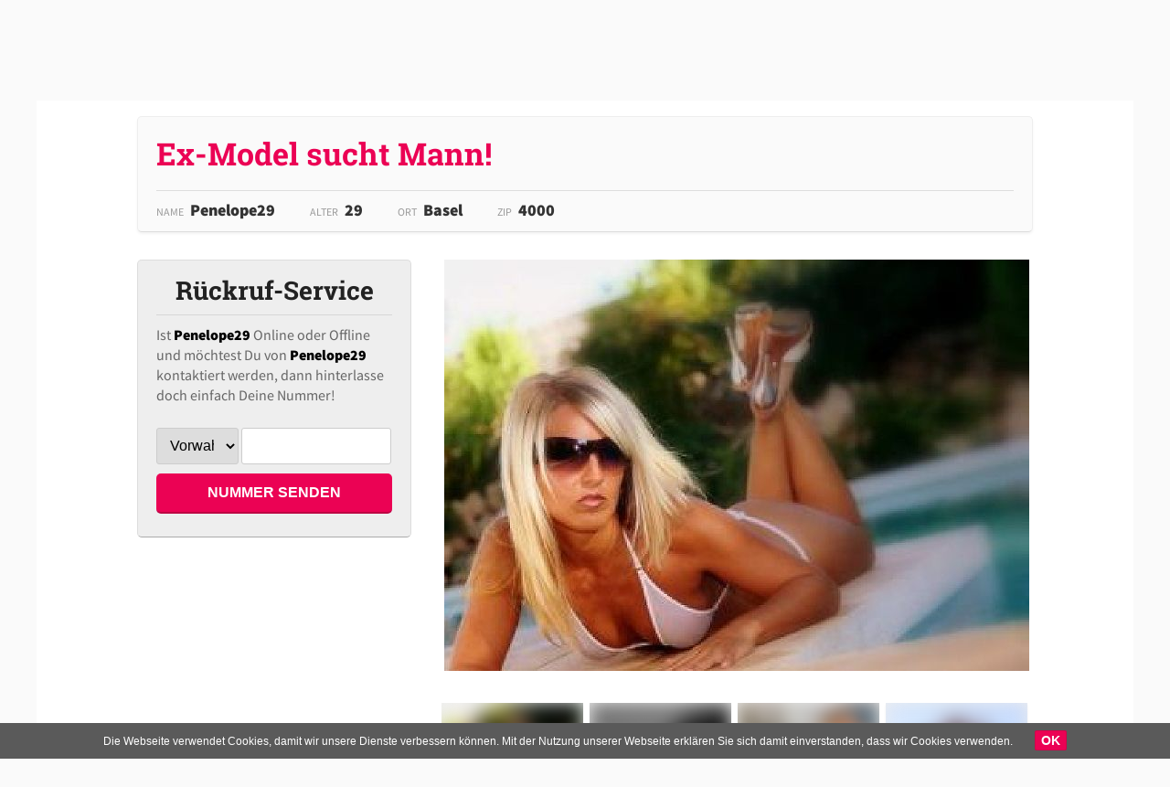

--- FILE ---
content_type: text/html; charset=UTF-8
request_url: https://www.frauensuchen.ch/ex-model-sucht-mann/
body_size: 6977
content:
<!DOCTYPE html>
<html lang="de">
    <head>
        		<meta charset="UTF-8">
		<meta name="viewport" content="width=device-width, initial-scale=1.0">
		<meta name="google-site-verification" content="XljhxChWzaDdUQzyfSr_l6178YLcPUWG7d96KrNabFw" />
                <meta name="msvalidate.01" content="BB441796E94417EF56ACF8492B914E06" />
                
                <meta name="theme-color" content="#317EFB"/>
                <link rel="apple-touch-startup-image" href="/images/icons/icon-192x192.png">
		<link rel="apple-touch-icon" href="/images/icons/icon-192x192.png">
                <link rel="manifest" href="/manifest.json">

		<link rel="shortcut icon" href="/favicon.ico" type="image/x-icon">
		<link rel="icon" href="/favicon.ico" type="image/x-icon">

                <title>Ex-Model sucht Mann! </title>
		<meta name="description" content="Ich war Model und bin viel herumgereist. Jetzt bin ich wieder in der Schweiz und habe nur noch wenige Freunde. Ich suche hier Frauen und Männer zwischen 20 und..." />

		
		
                <link href="https://www.frauensuchen.ch/css/styles.css?v=4.2" rel="stylesheet" type="text/css">

		<script src="https://www.frauensuchen.ch/js/core.js?v=1.1"></script>
                
		

                                <script src='https://www.google.com/recaptcha/api.js'></script>
		<link rel="stylesheet" type="text/css" href="//cdn.jsdelivr.net/jquery.slick/1.6.0/slick.css"/>
		<link rel="stylesheet" type="text/css" href="https://www.frauensuchen.ch/css/slick-theme.css"/>
		<script type="text/javascript" src="//cdn.jsdelivr.net/jquery.slick/1.6.0/slick.min.js"></script>
                

                <script src="https://cdn.onesignal.com/sdks/OneSignalSDK.js" async=""></script>
                <script>
                var OneSignal = window.OneSignal || [];
                OneSignal.push(function() {
                OneSignal.init({
                appId: "ee64ea5d-e3d8-46fb-aae4-18929ea9f077",
                });
                });
                </script>

		
            <!-- Google tag (gtag.js) -->
			<script async src="https://www.googletagmanager.com/gtag/js?id=G-XJKNWMDB0R"></script>
			<script>
			  window.dataLayer = window.dataLayer || [];
			  function gtag(){dataLayer.push(arguments);}
			  gtag('js', new Date());

			  gtag('config', 'G-XJKNWMDB0R');
			</script>        </head>
    <body>

				<header id="header" class="">
			<a href="https://www.frauensuchen.ch/" class="logo">
				FRAUEN SUCHEN			</a>

			<a href="javascript:;" class="bar-menu">Menu</a>

			<nav id="navigation">
				<a href="javascript:;" class="bt-close"></a>
				<ul>
					<li><a href="https://www.telefonsex-schweiz.com/">Telefon Sex</a></li>
					<li><a href="https://sexwebcam-schweiz.com/">Sex Cams</a></li>
					<li><a href="https://www.frauensuchen.ch/blog/">Blog</a></li>
					<li><a href="https://www.frauensuchen.ch/anmelden/">Anmelden</a></li>
										<li><a href="https://www.frauensuchen.ch/agb/">AGB</a></li>
					<li><a href="https://www.frauensuchen.ch/kontakt/">Kontakt</a></li>
				</ul>
			</nav>
		</header>

		<script type="text/javascript">
			$(".bar-menu").click(function() {
				$("#navigation").show();
			});

			$(".bt-close").click(function() {
				$("#navigation").hide();
			});
		</script>

		<div id="breadcrumbs">
			<ol>
				<li><a href="https://www.frauensuchen.ch/">FRAUEN SUCHEN</a></li>
				<li><a href="https://www.frauensuchen.ch/private-frauen-basel-stadt/">Basel-Stadt</a></li>
								<li><a href="https://www.frauensuchen.ch/ex-model-sucht-mann/">Ex-Model sucht Mann! </a></li>
			</ol>
		</div>

		<div id="container" class="profil-seite">

			<div class="main">
                            
                            <div class="main-inner">

                                <div class="header-profil">
                                                                        
                                    <h1>Ex-Model sucht Mann! </h1>
                                    
                                    <div class="info">
                                        <dl>
                                            <dd>Name</dd><dt>Penelope29</dt>
                                            <dd>Alter</dd><dt>29</dt>
                                            <dd>Ort</dd><dt>Basel</dt>
                                            <dd>ZIP</dd><dt>4000</dt>
                                        </dl>
                                    </div>
                                </div>

				<sidebar class="profil-sidebar">
                                    
                                    <div class="sms-block">

                                            
                                            
                                            
					</div><!-- .sms-block -->



					<section class="callback" style="margin-top:0px;">
                                            <h2 class="arrow-down">Rückruf-Service</h2>
                                            <div class="callback-inner">
                                                <p>
                                                    Ist <strong>Penelope29</strong> Online oder Offline und möchtest Du von <strong>Penelope29</strong> kontaktiert werden,
                                                    dann hinterlasse doch einfach Deine Nummer!
                                                </p>

                                                <div id="frm-callback-container">
                                                    
<form id="frm-callback" action="/profile-request/async-request.php" method="post" name="type_0">
<input type="hidden" name="dame_name" value="Penelope29" />
<span style='color:#ff3333;font-weight:bold;'>

</span>
<div class="row"> <select name='prefix' style='solid 4px #000000;' class='input-lg' onchange='javascript:if (document.getElementsByName("prefix")[0].selectedIndex > 0) document.getElementsByName("phone_number")[0].focus();'><option value=''>Vorwahl</option>
<option value='4175' >4175</option>
<option value='4176' >4176</option>
<option value='4177' >4177</option>
<option value='4178' >4178</option>
<option value='4179' >4179</option>
</select>
<span id='phoneNumberSpan' style='margin:auto;color:#aaaaaa;'>
</span>
<input required oninput="this.value=this.value.replace(/[^0-9]/g,'');" type='text' name='phone_number' maxlength='8' value='' class='input-lg' onfocus='document.getElementById("phoneNumberSpan").innerHTML="";' onblur='if (!document.getElementsByName("phone_number")[0].value.length) document.getElementById("phoneNumberSpan").innerHTML="";' />
</div>
<input type='hidden' name='type_0' value='' />
<button class="bt">NUMMER SENDEN</button>
</form>
                                                </div>
                                            </div>
					</section>

				</sidebar>

				<section class="profil-detail">
                                    
                                        <picture class="foto">
                                            <img src="https://www.frauensuchen.ch/photos/bf278/23173-640.jpg" alt="Penelope29 - Ex-Model sucht Mann! " />
                                        </picture>


                                        <div class="gallery-wrapper">
                                        
                                            <div class="gallery">
                                                                                                <div class="item">
                                                    <div class="foto" style="background: url(https://www.frauensuchen.ch/async/thumb.php?id=12225); background-size: cover;"></div>
                                                </div>
                                                                                                <div class="item">
                                                    <div class="foto" style="background: url(https://www.frauensuchen.ch/async/thumb.php?id=12226); background-size: cover;"></div>
                                                </div>
                                                                                                <div class="item">
                                                    <div class="foto" style="background: url(https://www.frauensuchen.ch/async/thumb.php?id=12227); background-size: cover;"></div>
                                                </div>
                                                                                                <div class="item">
                                                    <div class="foto" style="background: url(https://www.frauensuchen.ch/async/thumb.php?id=12228); background-size: cover;"></div>
                                                </div>
                                                                                                <div class="item">
                                                    <div class="foto" style="background: url(https://www.frauensuchen.ch/async/thumb.php?id=12229); background-size: cover;"></div>
                                                </div>
                                                                                                <div class="item">
                                                    <div class="foto" style="background: url(https://www.frauensuchen.ch/async/thumb.php?id=12230); background-size: cover;"></div>
                                                </div>
                                                                                                <div class="item">
                                                    <div class="foto" style="background: url(https://www.frauensuchen.ch/async/thumb.php?id=12231); background-size: cover;"></div>
                                                </div>
                                                                                                <div class="item">
                                                    <div class="foto" style="background: url(https://www.frauensuchen.ch/async/thumb.php?id=12232); background-size: cover;"></div>
                                                </div>
                                                                                                <div class="item">
                                                    <div class="foto" style="background: url(https://www.frauensuchen.ch/async/thumb.php?id=12233); background-size: cover;"></div>
                                                </div>
                                                                                                <div class="item">
                                                    <div class="foto" style="background: url(https://www.frauensuchen.ch/async/thumb.php?id=12234); background-size: cover;"></div>
                                                </div>
                                                                                            
                                            </div><!-- .gallery -->
                                            
                                            
                                            
                                            <div class="bt-show-gallery">
                                                <span>Klick hier um meine private Fotogalerie anzusehen!</span>
                                            </div>
                                        </div>
                                    
					<p>
                                                                                        Ich war <a href="https://www.frauensuchen.ch/ex-models/" class="internal-link">Model</a> und bin viel herumgereist. Jetzt bin ich wieder in der Schweiz und habe nur noch wenige Freunde. Ich suche hier Frauen und Männer zwischen 20 und 50, die mit mir Spass haben möchten. Ich liebe Rollenspiele, besonders Fesselspiele. Welche Person ist sehr spontan und unkompliziert und kann sich mit mir Sex vorstellen? Du wirst es nicht bereuen :-) 					</p>

					<section class="info-tel">
                                                <h2>JETZT Penelope29 kontaktieren!</h2>
                                                <p>TEL: 058 000 03 28</p>
                                            </section>

                                        <section class="tags">
                                            <h3>Tags</h3>
                                            <ul>
                                                                                                <li><a href="https://www.frauensuchen.ch/bisexuelle-frauen/">Bisexuelle Frauen</a> (76)</li>
                                                                                                <li><a href="https://www.frauensuchen.ch/blondinen/">Blondinen</a> (366)</li>
                                                                                                <li><a href="https://www.frauensuchen.ch/ex-models/">Ex-Models</a> (53)</li>
                                                                                                <li><a href="https://www.frauensuchen.ch/fesselspiele/">Fesselspiele</a> (60)</li>
                                                                                            </ul>
                                        </section>
					

                                        
				</section><!-- .profil-detail -->

                            </div> <!-- .main-inner -->
			</div><!-- .main -->

		</div>

		<div class="popup-fotos">
			<div class="inner">
				<h2>Scharf geworden?</h2>
				<p>
					Du kannst gerne weitere Fotos anfordern.<br/>
                                        <strong>Ruf mich an!</strong>
				</p>
				<a href="javascript:;" class="bt bt-close">Schliessen</a>
			</div>
		</div>

		<section id="other-profiles">
			<div class="inner">
				<h3>Weitere SMS Kontakte in Basel-Stadt</h3>
				                                                <div class="item">
                                                    
                                                    <div class="item-inner">
                                                        

                                                        <div class="image" style="background:#333 url(https://www.frauensuchen.ch/photos/80206/2e54c-320.jpg) center center no-repeat; background-size: contain;">
                                                            <div class="qt-fotos">
                                                                <i class="fa fa-camera-retro" aria-hidden="true"></i> &nbsp; 5                                                            </div>
                                                                                                                    </div>
                                                        <div class="info">
                                                            <h2><a href="https://www.frauensuchen.ch/ex-model-sucht-mann/">Ex-Model sucht Mann!</a></h2>
                                                            <p class="description">
                                                                Ich bin eine attraktive Frau und suche einen Mann bis ca. 50 Jahre. Du solltest wirklich jünger sein, weil auch ich jünger aussehe. Ich bin keine Frau, die schon...
                                                            </p>
                                                            
                                                        </div>
                                                        <div class="detail">
                                                            <dl>
                                                                <dt>NAME</dt><dd>Vicky56</dd>
                                                                <dt>ALTER</dt><dd>56</dd>
                                                                <dt>ORT</dt><dd>Basel</dd>
                                                            </dl>
                                                        </div>
                                                    </div>
						</div>
				                                                <div class="item">
                                                    
                                                    <div class="item-inner">
                                                        

                                                        <div class="image" style="background:#333 url(https://www.frauensuchen.ch/photos/54d6e/95916-320.jpg) center center no-repeat; background-size: contain;">
                                                            <div class="qt-fotos">
                                                                <i class="fa fa-camera-retro" aria-hidden="true"></i> &nbsp; 4                                                            </div>
                                                                                                                    </div>
                                                        <div class="info">
                                                            <h2><a href="https://www.frauensuchen.ch/seitensprung-gesucht/">Seitensprung gesucht!</a></h2>
                                                            <p class="description">
                                                                Ich suche einen Mann für einen Seitensprung, denn mein Mann ist leider nicht mehr an Sex interessiert, seit er so viel arbeitet und ich brauche Sex wie Luft zum...
                                                            </p>
                                                            
                                                        </div>
                                                        <div class="detail">
                                                            <dl>
                                                                <dt>NAME</dt><dd>Eros50</dd>
                                                                <dt>ALTER</dt><dd>50</dd>
                                                                <dt>ORT</dt><dd>Basel</dd>
                                                            </dl>
                                                        </div>
                                                    </div>
						</div>
				                                                <div class="item">
                                                    
                                                    <div class="item-inner">
                                                        

                                                        <div class="image" style="background:#333 url(https://www.frauensuchen.ch/photos/c30e6/f34d8-320.jpg) center center no-repeat; background-size: contain;">
                                                            <div class="qt-fotos">
                                                                <i class="fa fa-camera-retro" aria-hidden="true"></i> &nbsp; 5                                                            </div>
                                                                                                                    </div>
                                                        <div class="info">
                                                            <h2><a href="https://www.frauensuchen.ch/wenn/">Wenn!</a></h2>
                                                            <p class="description">
                                                                Wenn Du ein Mann bist, der Humor hat, dann hast Du schon mal viele Pluspunkte, denn die meisten Menschen haben keinen Humor mehr. Ich suche einen Mann, der vielleicht...
                                                            </p>
                                                            
                                                        </div>
                                                        <div class="detail">
                                                            <dl>
                                                                <dt>NAME</dt><dd>FunkyMiss</dd>
                                                                <dt>ALTER</dt><dd>32</dd>
                                                                <dt>ORT</dt><dd>Basel</dd>
                                                            </dl>
                                                        </div>
                                                    </div>
						</div>
				                                                <div class="item">
                                                    
                                                    <div class="item-inner">
                                                        

                                                        <div class="image" style="background:#333 url(https://www.frauensuchen.ch/photos/3f5da/860dd-320.jpg) center center no-repeat; background-size: contain;">
                                                            <div class="qt-fotos">
                                                                <i class="fa fa-camera-retro" aria-hidden="true"></i> &nbsp; 5                                                            </div>
                                                                                                                    </div>
                                                        <div class="info">
                                                            <h2><a href="https://www.frauensuchen.ch/mutter-fuehlt-sich-einsam/">Mutter fühlt sich einsam!</a></h2>
                                                            <p class="description">
                                                                Ich bin Mutter von zwei Kindern und seit 2 Jahren schon Single. Ich komme mit meinen Kindern gut zurecht, aber manchmal wünsche ich mir einen Mann, der mit mir...
                                                            </p>
                                                            
                                                        </div>
                                                        <div class="detail">
                                                            <dl>
                                                                <dt>NAME</dt><dd>Agnes49</dd>
                                                                <dt>ALTER</dt><dd>49</dd>
                                                                <dt>ORT</dt><dd>Basel</dd>
                                                            </dl>
                                                        </div>
                                                    </div>
						</div>
				                                                <div class="item">
                                                    
                                                    <div class="item-inner">
                                                        

                                                        <div class="image" style="background:#333 url(https://www.frauensuchen.ch/photos/66de0/556af-320.jpg) center center no-repeat; background-size: contain;">
                                                            <div class="qt-fotos">
                                                                <i class="fa fa-camera-retro" aria-hidden="true"></i> &nbsp; 7                                                            </div>
                                                                                                                    </div>
                                                        <div class="info">
                                                            <h2><a href="https://www.frauensuchen.ch/sexy-wer-moechte-mich-kennen-lernen/">Sexy! Wer möchte mich kennen lernen?</a></h2>
                                                            <p class="description">
                                                                Ich bin eine sexy Frau, 44 Jahre alt, ich bin schon seit 2 Jahren Single, davor war ich 18 Jahre lang in einer Beziehung zu einem selbstverliebten Gigolo, ich habe...
                                                            </p>
                                                            
                                                        </div>
                                                        <div class="detail">
                                                            <dl>
                                                                <dt>NAME</dt><dd>Jacky44</dd>
                                                                <dt>ALTER</dt><dd>44</dd>
                                                                <dt>ORT</dt><dd>Basel</dd>
                                                            </dl>
                                                        </div>
                                                    </div>
						</div>
				                                                <div class="item">
                                                    
                                                    <div class="item-inner">
                                                        

                                                        <div class="image" style="background:#333 url(https://www.frauensuchen.ch/photos/d6e60/7975b-320.jpg) center center no-repeat; background-size: contain;">
                                                            <div class="qt-fotos">
                                                                <i class="fa fa-camera-retro" aria-hidden="true"></i> &nbsp; 10                                                            </div>
                                                                                                                    </div>
                                                        <div class="info">
                                                            <h2><a href="https://www.frauensuchen.ch/lass-uns-darueber-sprechen/">Lass uns darüber sprechen! </a></h2>
                                                            <p class="description">
                                                                Ich habe viele Wünsche und Vorstellungen, doch ich will hier nicht alles preisgeben. Man weiß ja nie, wer das liest. Lass uns einfach darüber sprechen. Ich würde...
                                                            </p>
                                                            
                                                        </div>
                                                        <div class="detail">
                                                            <dl>
                                                                <dt>NAME</dt><dd>BlondeVenus</dd>
                                                                <dt>ALTER</dt><dd>55</dd>
                                                                <dt>ORT</dt><dd>Basel</dd>
                                                            </dl>
                                                        </div>
                                                    </div>
						</div>
				                                                <div class="item">
                                                    
                                                    <div class="item-inner">
                                                        

                                                        <div class="image" style="background:#333 url(https://www.frauensuchen.ch/photos/87561/4d195-320.jpg) center center no-repeat; background-size: contain;">
                                                            <div class="qt-fotos">
                                                                <i class="fa fa-camera-retro" aria-hidden="true"></i> &nbsp; 10                                                            </div>
                                                                                                                    </div>
                                                        <div class="info">
                                                            <h2><a href="https://www.frauensuchen.ch/nach-einem-unfall-wieder-in-der-spur/">Nach einem Unfall wieder in der Spur!</a></h2>
                                                            <p class="description">
                                                                Ich hatte einen schweren Unfall und musste längere Zeit mit einer Gehhilfe gehen. Nun bin ich aber wieder fit und frei für einen netten und einfühlsamen Mann,...
                                                            </p>
                                                            
                                                        </div>
                                                        <div class="detail">
                                                            <dl>
                                                                <dt>NAME</dt><dd>Julia49</dd>
                                                                <dt>ALTER</dt><dd>49</dd>
                                                                <dt>ORT</dt><dd>Basel</dd>
                                                            </dl>
                                                        </div>
                                                    </div>
						</div>
				                                                <div class="item">
                                                    
                                                    <div class="item-inner">
                                                        

                                                        <div class="image" style="background:#333 url(https://www.frauensuchen.ch/photos/61e36/4c36b-320.jpg) center center no-repeat; background-size: contain;">
                                                            <div class="qt-fotos">
                                                                <i class="fa fa-camera-retro" aria-hidden="true"></i> &nbsp; 2                                                            </div>
                                                                                                                    </div>
                                                        <div class="info">
                                                            <h2><a href="https://www.frauensuchen.ch/sex-ist-immer-schoen/">Sex ist immer schön!</a></h2>
                                                            <p class="description">
                                                                Ich suche Sex, denn Sex ist immer schön. Was gibt es Schöneres, als sich gegenseitig zu liebkosen und verwöhnen? Ich könnte dies stundenlang machen. Wenn Du...
                                                            </p>
                                                            
                                                        </div>
                                                        <div class="detail">
                                                            <dl>
                                                                <dt>NAME</dt><dd>Lara42</dd>
                                                                <dt>ALTER</dt><dd>42</dd>
                                                                <dt>ORT</dt><dd>Basel</dd>
                                                            </dl>
                                                        </div>
                                                    </div>
						</div>
				                                                <div class="item">
                                                    
                                                    <div class="item-inner">
                                                        

                                                        <div class="image" style="background:#333 url(https://www.frauensuchen.ch/photos/ec964/b3977-320.jpg) center center no-repeat; background-size: contain;">
                                                            <div class="qt-fotos">
                                                                <i class="fa fa-camera-retro" aria-hidden="true"></i> &nbsp; 5                                                            </div>
                                                                                                                    </div>
                                                        <div class="info">
                                                            <h2><a href="https://www.frauensuchen.ch/kannst-du-mich-gluecklich-machen-im-bett/">Kannst Du mich glücklich machen im Bett?</a></h2>
                                                            <p class="description">
                                                                Ich suche einen Mann, der ein guter Liebhaber ist, denn gute Liebhaber sind selten und wenn man sich im Bett gut versteht, ist das Leben auch viel netter und schöner....
                                                            </p>
                                                            
                                                        </div>
                                                        <div class="detail">
                                                            <dl>
                                                                <dt>NAME</dt><dd>Susa47</dd>
                                                                <dt>ALTER</dt><dd>47</dd>
                                                                <dt>ORT</dt><dd>Basel</dd>
                                                            </dl>
                                                        </div>
                                                    </div>
						</div>
				                                                <div class="item">
                                                    
                                                    <div class="item-inner">
                                                        

                                                        <div class="image" style="background:#333 url(https://www.frauensuchen.ch/photos/7e943/f6b3b-320.jpg) center center no-repeat; background-size: contain;">
                                                            <div class="qt-fotos">
                                                                <i class="fa fa-camera-retro" aria-hidden="true"></i> &nbsp; 6                                                            </div>
                                                                                                                    </div>
                                                        <div class="info">
                                                            <h2><a href="https://www.frauensuchen.ch/ich-suche-schon-seit-april-2018/">Ich suche schon seit April 2018</a></h2>
                                                            <p class="description">
                                                                Ich suche schon seit April und ich habe bis jetzt nur zwei Maenner kennen gelernt und beide Male hat es nicht geklappt, weil die Maenner mehr wollten, als ich ihnen...
                                                            </p>
                                                            
                                                        </div>
                                                        <div class="detail">
                                                            <dl>
                                                                <dt>NAME</dt><dd>Schnecke</dd>
                                                                <dt>ALTER</dt><dd>30</dd>
                                                                <dt>ORT</dt><dd>Basel</dd>
                                                            </dl>
                                                        </div>
                                                    </div>
						</div>
							</div>
		</section><!-- #other-profiles -->

		                <!-- Global site tag (gtag.js) - Google Analytics -->
                <script async src="https://www.googletagmanager.com/gtag/js?id=UA-99273552-6"></script>
                <script>
                  window.dataLayer = window.dataLayer || [];
                  function gtag(){dataLayer.push(arguments);}
                  gtag('js', new Date());

                  gtag('config', 'UA-99273552-6');
                </script>



                <footer id="footer">
			<div class="inner">
				<h2>SMS Kontakte aus Schweiz</h2>
				<p>
					Erotische Inserate, aber auch Sex-Inserate für aufregende und tabulose Treffen mit geilen Mädchen und Frauen aus der gesamten Schweiz!
					Hier kannst Du Frauen jeden Alters kennen lernen - von der süßen Studentin über die unbefriedigte Ehefrau oder Hausfrau bis hin zur
					reifen und reichen Oma, die Erotik und Sex noch nicht missen möchte.<br/>
					Flirte sofort los! Triff Dich noch heute! Auf FRAUENSUCHEN.CH werden Deine Begierden erfüllt und Deine Träume und Wünsche wahr!
					<br/><br/>
					<h3>Warum FRAUENSUCHEN.CH</h3>

					- Erotische Kontakte oder Sex-Kontakte schon ab 0,20/CHF!<br/>
					- Garantiert keine ABO-Fallen und keine unerwarteten Zusatzkosten!<br/>
					- Ehefrauen, Hausfrauen, Studentinnen, junge und auch reifere Frauen!<br/>
					- Unzählige Frauen suchen Erotik &amp; Sex - bleibe dran, solange Du willst!
				</p>

				<p>
                                        <br/>
                                        INFOLINE:  <a href="tel:+41580000328">058 000 03 28</a>
					<br/><br/>
					Copyright © 2017 | FRAUENSUCHEN.CH				</p>
			</div>
		</footer>

		<script type="text/javascript">
                    $(document).ready(function() {
                        var showKanton = false;
                        $('.kanton h3').click(function() {
                            console.log(showKanton);
                            if (showKanton === true) {
                                $('.kanton h3').removeClass("arrow-up").addClass("arrow-down");
                                showKanton = false;
                                console.log(showKanton);
                            } else {
                                $('.kanton h3').removeClass("arrow-down").addClass("arrow-up");
                                showKanton = true;
                                console.log(showKanton);
                            }
                            $('.kanton ul').toggle();
                        });
                    });
		</script>



		<!-- cookies script -->
		<script src="https://www.frauensuchen.ch/js/cookiechoices.js"></script>
		<link media="all" rel="stylesheet" href="https://www.frauensuchen.ch/css/cookiechoices.css">
		<script>
		  document.addEventListener('DOMContentLoaded', function(event) {

			var messaggio	= "Die Webseite verwendet Cookies, damit wir unsere Dienste verbessern können. Mit der Nutzung unserer Webseite erklären Sie sich damit einverstanden, dass wir Cookies verwenden.";
			var labelOK		= "OK";
			var labelInfo	= "";
			var urlPrivacy	= "https://www.frauensuchen.ch/cookies/";


			cookieChoices.showCookieConsentBar(messaggio, labelOK, labelInfo, urlPrivacy);
		  });
		</script>
                
                
                                
                <div class="after-footer"></div>

		<script type="text/javascript">
			$(document).ready(function() {
                            
                                $('html, body').animate({
                                    scrollTop: $(window).scrollTop() + 110
                                });
                                
                                var showCallback = false;
				$('.callback h2').click(function() {
					console.log(showCallback);
					if (showCallback === true) {
						$('.callback h2').removeClass("arrow-up").addClass("arrow-down");
						showCallback = false;
						console.log(showCallback);
					} else {
						$('.callback h2').removeClass("arrow-down").addClass("arrow-up");
						showCallback = true;
						console.log(showCallback);
					}
					$('.callback .callback-inner').toggle();
				});

				$('.gallery .foto, .bt-show-gallery').click(function() {
					$('.popup-fotos').show();
				});

				$('.popup-fotos a.bt').click(function() {
					$('.popup-fotos').hide();
				});

				/* slick gallery */
				$('.gallery').slick({
				  dots: true,
				  infinite: true,
				  arrows: false,
				  speed: 300,
				  slidesToShow: 4,
				  slidesToScroll: 4,
				  responsive: [
				    {
				      breakpoint: 600,
				      settings: {
				        slidesToShow: 3,
				        slidesToScroll: 3
				      }
				    },
				    {
				      breakpoint: 480,
				      settings: {
				        slidesToShow: 2,
				        slidesToScroll: 2
				      }
				    }
				  ]
				});

				$(document).on("submit", "#frm-callback", function(e){
					e.preventDefault();
					var params = $(this).serialize();
					$.ajax({
						type: "POST",
						url: $(this).attr('action'),
						data: params
					}).done(function( msg ) {
						$('#frm-callback-container').html(msg);
						ga('send', 'pageview', '/async/callback-number.html');
					});
					return false;
				});

				$(document).on("submit", "#frm-pincode", function(e){
					e.preventDefault();
					var params = $(this).serialize();
					$.ajax({
						type: "POST",
						url: $(this).attr('action'),
						data: params
					}).done(function( msg ) {
						$('#frm-callback-container').html(msg);
						ga('send', 'pageview', '/async/callback-conversion.html');
					});
					return false;
				});


				$('.bt-sms-mobile').click(function() {
					ga('send', 'pageview', '/async/send-sms.html');
				});
                                
                                $('.bt-call a').click(function() {
                                    ga('send', 'pageview', '/async/call.html');
                                });

				var showSMSBlock = false;
				$('.info-sms h2').click(function() {
					if (showSMSBlock === true) {
						$('.info-sms h2').removeClass("close-icon").addClass("arrow-right");
						showSMSBlock = false;
					} else {
						$('.info-sms h2').removeClass("arrow-right").addClass("close-icon");
						showSMSBlock = true;
					}
					$('.info-sms-inner').slideToggle();
				});

				console.log($.browser.chrome);

			});

			function initMap() {

                            var map = new google.maps.Map(document.getElementById('map'), {
                              zoom: 12
                            });

                            var geocoder = new google.maps.Geocoder();
                            geocodeAddress(geocoder, map);
                        }

                        function geocodeAddress(geocoder, resultsMap) {
                          var address = "Basel, Basel-Stadt";
                          geocoder.geocode({'address': address}, function(results, status) {
                            if (status === 'OK') {
                              resultsMap.setCenter(results[0].geometry.location);
                              var marker = new google.maps.Marker({
                                map: resultsMap,
                                position: results[0].geometry.location
                              });
                            } else {
                              alert('Geocode was not successful for the following reason: ' + status);
                            }
                          });
                        }
		</script>

                    </body>
</html>


--- FILE ---
content_type: text/css
request_url: https://www.frauensuchen.ch/css/styles.css?v=4.2
body_size: 14335
content:
/* cyrillic-ext */
@font-face {
  font-family: 'Roboto Slab';
  font-style: normal;
  font-weight: 400;
  src: local('Roboto Slab Regular'), local('RobotoSlab-Regular'), url(https://fonts.gstatic.com/s/robotoslab/v7/BngMUXZYTXPIvIBgJJSb6ufA5qWr4xCCQ_k.woff2) format('woff2');
  unicode-range: U+0460-052F, U+1C80-1C88, U+20B4, U+2DE0-2DFF, U+A640-A69F, U+FE2E-FE2F;
}
/* cyrillic */
@font-face {
  font-family: 'Roboto Slab';
  font-style: normal;
  font-weight: 400;
  src: local('Roboto Slab Regular'), local('RobotoSlab-Regular'), url(https://fonts.gstatic.com/s/robotoslab/v7/BngMUXZYTXPIvIBgJJSb6ufJ5qWr4xCCQ_k.woff2) format('woff2');
  unicode-range: U+0400-045F, U+0490-0491, U+04B0-04B1, U+2116;
}
/* greek-ext */
@font-face {
  font-family: 'Roboto Slab';
  font-style: normal;
  font-weight: 400;
  src: local('Roboto Slab Regular'), local('RobotoSlab-Regular'), url(https://fonts.gstatic.com/s/robotoslab/v7/BngMUXZYTXPIvIBgJJSb6ufB5qWr4xCCQ_k.woff2) format('woff2');
  unicode-range: U+1F00-1FFF;
}
/* greek */
@font-face {
  font-family: 'Roboto Slab';
  font-style: normal;
  font-weight: 400;
  src: local('Roboto Slab Regular'), local('RobotoSlab-Regular'), url(https://fonts.gstatic.com/s/robotoslab/v7/BngMUXZYTXPIvIBgJJSb6ufO5qWr4xCCQ_k.woff2) format('woff2');
  unicode-range: U+0370-03FF;
}
/* vietnamese */
@font-face {
  font-family: 'Roboto Slab';
  font-style: normal;
  font-weight: 400;
  src: local('Roboto Slab Regular'), local('RobotoSlab-Regular'), url(https://fonts.gstatic.com/s/robotoslab/v7/BngMUXZYTXPIvIBgJJSb6ufC5qWr4xCCQ_k.woff2) format('woff2');
  unicode-range: U+0102-0103, U+0110-0111, U+1EA0-1EF9, U+20AB;
}
/* latin-ext */
@font-face {
  font-family: 'Roboto Slab';
  font-style: normal;
  font-weight: 400;
  src: local('Roboto Slab Regular'), local('RobotoSlab-Regular'), url(https://fonts.gstatic.com/s/robotoslab/v7/BngMUXZYTXPIvIBgJJSb6ufD5qWr4xCCQ_k.woff2) format('woff2');
  unicode-range: U+0100-024F, U+0259, U+1E00-1EFF, U+2020, U+20A0-20AB, U+20AD-20CF, U+2113, U+2C60-2C7F, U+A720-A7FF;
}
/* latin */
@font-face {
  font-family: 'Roboto Slab';
  font-style: normal;
  font-weight: 400;
  src: local('Roboto Slab Regular'), local('RobotoSlab-Regular'), url(https://fonts.gstatic.com/s/robotoslab/v7/BngMUXZYTXPIvIBgJJSb6ufN5qWr4xCC.woff2) format('woff2');
  unicode-range: U+0000-00FF, U+0131, U+0152-0153, U+02BB-02BC, U+02C6, U+02DA, U+02DC, U+2000-206F, U+2074, U+20AC, U+2122, U+2191, U+2193, U+2212, U+2215, U+FEFF, U+FFFD;
}
/* cyrillic-ext */
@font-face {
  font-family: 'Roboto Slab';
  font-style: normal;
  font-weight: 700;
  src: local('Roboto Slab Bold'), local('RobotoSlab-Bold'), url(https://fonts.gstatic.com/s/robotoslab/v7/BngRUXZYTXPIvIBgJJSb6u92w7CLwR2oefDofMY.woff2) format('woff2');
  unicode-range: U+0460-052F, U+1C80-1C88, U+20B4, U+2DE0-2DFF, U+A640-A69F, U+FE2E-FE2F;
}
/* cyrillic */
@font-face {
  font-family: 'Roboto Slab';
  font-style: normal;
  font-weight: 700;
  src: local('Roboto Slab Bold'), local('RobotoSlab-Bold'), url(https://fonts.gstatic.com/s/robotoslab/v7/BngRUXZYTXPIvIBgJJSb6u92w7CCwR2oefDofMY.woff2) format('woff2');
  unicode-range: U+0400-045F, U+0490-0491, U+04B0-04B1, U+2116;
}
/* greek-ext */
@font-face {
  font-family: 'Roboto Slab';
  font-style: normal;
  font-weight: 700;
  src: local('Roboto Slab Bold'), local('RobotoSlab-Bold'), url(https://fonts.gstatic.com/s/robotoslab/v7/BngRUXZYTXPIvIBgJJSb6u92w7CKwR2oefDofMY.woff2) format('woff2');
  unicode-range: U+1F00-1FFF;
}
/* greek */
@font-face {
  font-family: 'Roboto Slab';
  font-style: normal;
  font-weight: 700;
  src: local('Roboto Slab Bold'), local('RobotoSlab-Bold'), url(https://fonts.gstatic.com/s/robotoslab/v7/BngRUXZYTXPIvIBgJJSb6u92w7CFwR2oefDofMY.woff2) format('woff2');
  unicode-range: U+0370-03FF;
}
/* vietnamese */
@font-face {
  font-family: 'Roboto Slab';
  font-style: normal;
  font-weight: 700;
  src: local('Roboto Slab Bold'), local('RobotoSlab-Bold'), url(https://fonts.gstatic.com/s/robotoslab/v7/BngRUXZYTXPIvIBgJJSb6u92w7CJwR2oefDofMY.woff2) format('woff2');
  unicode-range: U+0102-0103, U+0110-0111, U+1EA0-1EF9, U+20AB;
}
/* latin-ext */
@font-face {
  font-family: 'Roboto Slab';
  font-style: normal;
  font-weight: 700;
  src: local('Roboto Slab Bold'), local('RobotoSlab-Bold'), url(https://fonts.gstatic.com/s/robotoslab/v7/BngRUXZYTXPIvIBgJJSb6u92w7CIwR2oefDofMY.woff2) format('woff2');
  unicode-range: U+0100-024F, U+0259, U+1E00-1EFF, U+2020, U+20A0-20AB, U+20AD-20CF, U+2113, U+2C60-2C7F, U+A720-A7FF;
}
/* latin */
@font-face {
  font-family: 'Roboto Slab';
  font-style: normal;
  font-weight: 700;
  src: local('Roboto Slab Bold'), local('RobotoSlab-Bold'), url(https://fonts.gstatic.com/s/robotoslab/v7/BngRUXZYTXPIvIBgJJSb6u92w7CGwR2oefDo.woff2) format('woff2');
  unicode-range: U+0000-00FF, U+0131, U+0152-0153, U+02BB-02BC, U+02C6, U+02DA, U+02DC, U+2000-206F, U+2074, U+20AC, U+2122, U+2191, U+2193, U+2212, U+2215, U+FEFF, U+FFFD;
}
/* cyrillic-ext */
@font-face {
  font-family: 'Source Sans Pro';
  font-style: normal;
  font-weight: 300;
  src: local('Source Sans Pro Light'), local('SourceSansPro-Light'), url(https://fonts.gstatic.com/s/sourcesanspro/v11/6xKydSBYKcSV-LCoeQqfX1RYOo3ik4zwmhdu3cOWxy40.woff2) format('woff2');
  unicode-range: U+0460-052F, U+1C80-1C88, U+20B4, U+2DE0-2DFF, U+A640-A69F, U+FE2E-FE2F;
}
/* cyrillic */
@font-face {
  font-family: 'Source Sans Pro';
  font-style: normal;
  font-weight: 300;
  src: local('Source Sans Pro Light'), local('SourceSansPro-Light'), url(https://fonts.gstatic.com/s/sourcesanspro/v11/6xKydSBYKcSV-LCoeQqfX1RYOo3ik4zwkxdu3cOWxy40.woff2) format('woff2');
  unicode-range: U+0400-045F, U+0490-0491, U+04B0-04B1, U+2116;
}
/* greek-ext */
@font-face {
  font-family: 'Source Sans Pro';
  font-style: normal;
  font-weight: 300;
  src: local('Source Sans Pro Light'), local('SourceSansPro-Light'), url(https://fonts.gstatic.com/s/sourcesanspro/v11/6xKydSBYKcSV-LCoeQqfX1RYOo3ik4zwmxdu3cOWxy40.woff2) format('woff2');
  unicode-range: U+1F00-1FFF;
}
/* greek */
@font-face {
  font-family: 'Source Sans Pro';
  font-style: normal;
  font-weight: 300;
  src: local('Source Sans Pro Light'), local('SourceSansPro-Light'), url(https://fonts.gstatic.com/s/sourcesanspro/v11/6xKydSBYKcSV-LCoeQqfX1RYOo3ik4zwlBdu3cOWxy40.woff2) format('woff2');
  unicode-range: U+0370-03FF;
}
/* vietnamese */
@font-face {
  font-family: 'Source Sans Pro';
  font-style: normal;
  font-weight: 300;
  src: local('Source Sans Pro Light'), local('SourceSansPro-Light'), url(https://fonts.gstatic.com/s/sourcesanspro/v11/6xKydSBYKcSV-LCoeQqfX1RYOo3ik4zwmBdu3cOWxy40.woff2) format('woff2');
  unicode-range: U+0102-0103, U+0110-0111, U+1EA0-1EF9, U+20AB;
}
/* latin-ext */
@font-face {
  font-family: 'Source Sans Pro';
  font-style: normal;
  font-weight: 300;
  src: local('Source Sans Pro Light'), local('SourceSansPro-Light'), url(https://fonts.gstatic.com/s/sourcesanspro/v11/6xKydSBYKcSV-LCoeQqfX1RYOo3ik4zwmRdu3cOWxy40.woff2) format('woff2');
  unicode-range: U+0100-024F, U+0259, U+1E00-1EFF, U+2020, U+20A0-20AB, U+20AD-20CF, U+2113, U+2C60-2C7F, U+A720-A7FF;
}
/* latin */
@font-face {
  font-family: 'Source Sans Pro';
  font-style: normal;
  font-weight: 300;
  src: local('Source Sans Pro Light'), local('SourceSansPro-Light'), url(https://fonts.gstatic.com/s/sourcesanspro/v11/6xKydSBYKcSV-LCoeQqfX1RYOo3ik4zwlxdu3cOWxw.woff2) format('woff2');
  unicode-range: U+0000-00FF, U+0131, U+0152-0153, U+02BB-02BC, U+02C6, U+02DA, U+02DC, U+2000-206F, U+2074, U+20AC, U+2122, U+2191, U+2193, U+2212, U+2215, U+FEFF, U+FFFD;
}
/* cyrillic-ext */
@font-face {
  font-family: 'Source Sans Pro';
  font-style: normal;
  font-weight: 400;
  src: local('Source Sans Pro Regular'), local('SourceSansPro-Regular'), url(https://fonts.gstatic.com/s/sourcesanspro/v11/6xK3dSBYKcSV-LCoeQqfX1RYOo3qNa7lujVj9_mf.woff2) format('woff2');
  unicode-range: U+0460-052F, U+1C80-1C88, U+20B4, U+2DE0-2DFF, U+A640-A69F, U+FE2E-FE2F;
}
/* cyrillic */
@font-face {
  font-family: 'Source Sans Pro';
  font-style: normal;
  font-weight: 400;
  src: local('Source Sans Pro Regular'), local('SourceSansPro-Regular'), url(https://fonts.gstatic.com/s/sourcesanspro/v11/6xK3dSBYKcSV-LCoeQqfX1RYOo3qPK7lujVj9_mf.woff2) format('woff2');
  unicode-range: U+0400-045F, U+0490-0491, U+04B0-04B1, U+2116;
}
/* greek-ext */
@font-face {
  font-family: 'Source Sans Pro';
  font-style: normal;
  font-weight: 400;
  src: local('Source Sans Pro Regular'), local('SourceSansPro-Regular'), url(https://fonts.gstatic.com/s/sourcesanspro/v11/6xK3dSBYKcSV-LCoeQqfX1RYOo3qNK7lujVj9_mf.woff2) format('woff2');
  unicode-range: U+1F00-1FFF;
}
/* greek */
@font-face {
  font-family: 'Source Sans Pro';
  font-style: normal;
  font-weight: 400;
  src: local('Source Sans Pro Regular'), local('SourceSansPro-Regular'), url(https://fonts.gstatic.com/s/sourcesanspro/v11/6xK3dSBYKcSV-LCoeQqfX1RYOo3qO67lujVj9_mf.woff2) format('woff2');
  unicode-range: U+0370-03FF;
}
/* vietnamese */
@font-face {
  font-family: 'Source Sans Pro';
  font-style: normal;
  font-weight: 400;
  src: local('Source Sans Pro Regular'), local('SourceSansPro-Regular'), url(https://fonts.gstatic.com/s/sourcesanspro/v11/6xK3dSBYKcSV-LCoeQqfX1RYOo3qN67lujVj9_mf.woff2) format('woff2');
  unicode-range: U+0102-0103, U+0110-0111, U+1EA0-1EF9, U+20AB;
}
/* latin-ext */
@font-face {
  font-family: 'Source Sans Pro';
  font-style: normal;
  font-weight: 400;
  src: local('Source Sans Pro Regular'), local('SourceSansPro-Regular'), url(https://fonts.gstatic.com/s/sourcesanspro/v11/6xK3dSBYKcSV-LCoeQqfX1RYOo3qNq7lujVj9_mf.woff2) format('woff2');
  unicode-range: U+0100-024F, U+0259, U+1E00-1EFF, U+2020, U+20A0-20AB, U+20AD-20CF, U+2113, U+2C60-2C7F, U+A720-A7FF;
}
/* latin */
@font-face {
  font-family: 'Source Sans Pro';
  font-style: normal;
  font-weight: 400;
  src: local('Source Sans Pro Regular'), local('SourceSansPro-Regular'), url(https://fonts.gstatic.com/s/sourcesanspro/v11/6xK3dSBYKcSV-LCoeQqfX1RYOo3qOK7lujVj9w.woff2) format('woff2');
  unicode-range: U+0000-00FF, U+0131, U+0152-0153, U+02BB-02BC, U+02C6, U+02DA, U+02DC, U+2000-206F, U+2074, U+20AC, U+2122, U+2191, U+2193, U+2212, U+2215, U+FEFF, U+FFFD;
}
/* cyrillic-ext */
@font-face {
  font-family: 'Source Sans Pro';
  font-style: normal;
  font-weight: 600;
  src: local('Source Sans Pro SemiBold'), local('SourceSansPro-SemiBold'), url(https://fonts.gstatic.com/s/sourcesanspro/v11/6xKydSBYKcSV-LCoeQqfX1RYOo3i54rwmhdu3cOWxy40.woff2) format('woff2');
  unicode-range: U+0460-052F, U+1C80-1C88, U+20B4, U+2DE0-2DFF, U+A640-A69F, U+FE2E-FE2F;
}
/* cyrillic */
@font-face {
  font-family: 'Source Sans Pro';
  font-style: normal;
  font-weight: 600;
  src: local('Source Sans Pro SemiBold'), local('SourceSansPro-SemiBold'), url(https://fonts.gstatic.com/s/sourcesanspro/v11/6xKydSBYKcSV-LCoeQqfX1RYOo3i54rwkxdu3cOWxy40.woff2) format('woff2');
  unicode-range: U+0400-045F, U+0490-0491, U+04B0-04B1, U+2116;
}
/* greek-ext */
@font-face {
  font-family: 'Source Sans Pro';
  font-style: normal;
  font-weight: 600;
  src: local('Source Sans Pro SemiBold'), local('SourceSansPro-SemiBold'), url(https://fonts.gstatic.com/s/sourcesanspro/v11/6xKydSBYKcSV-LCoeQqfX1RYOo3i54rwmxdu3cOWxy40.woff2) format('woff2');
  unicode-range: U+1F00-1FFF;
}
/* greek */
@font-face {
  font-family: 'Source Sans Pro';
  font-style: normal;
  font-weight: 600;
  src: local('Source Sans Pro SemiBold'), local('SourceSansPro-SemiBold'), url(https://fonts.gstatic.com/s/sourcesanspro/v11/6xKydSBYKcSV-LCoeQqfX1RYOo3i54rwlBdu3cOWxy40.woff2) format('woff2');
  unicode-range: U+0370-03FF;
}
/* vietnamese */
@font-face {
  font-family: 'Source Sans Pro';
  font-style: normal;
  font-weight: 600;
  src: local('Source Sans Pro SemiBold'), local('SourceSansPro-SemiBold'), url(https://fonts.gstatic.com/s/sourcesanspro/v11/6xKydSBYKcSV-LCoeQqfX1RYOo3i54rwmBdu3cOWxy40.woff2) format('woff2');
  unicode-range: U+0102-0103, U+0110-0111, U+1EA0-1EF9, U+20AB;
}
/* latin-ext */
@font-face {
  font-family: 'Source Sans Pro';
  font-style: normal;
  font-weight: 600;
  src: local('Source Sans Pro SemiBold'), local('SourceSansPro-SemiBold'), url(https://fonts.gstatic.com/s/sourcesanspro/v11/6xKydSBYKcSV-LCoeQqfX1RYOo3i54rwmRdu3cOWxy40.woff2) format('woff2');
  unicode-range: U+0100-024F, U+0259, U+1E00-1EFF, U+2020, U+20A0-20AB, U+20AD-20CF, U+2113, U+2C60-2C7F, U+A720-A7FF;
}
/* latin */
@font-face {
  font-family: 'Source Sans Pro';
  font-style: normal;
  font-weight: 600;
  src: local('Source Sans Pro SemiBold'), local('SourceSansPro-SemiBold'), url(https://fonts.gstatic.com/s/sourcesanspro/v11/6xKydSBYKcSV-LCoeQqfX1RYOo3i54rwlxdu3cOWxw.woff2) format('woff2');
  unicode-range: U+0000-00FF, U+0131, U+0152-0153, U+02BB-02BC, U+02C6, U+02DA, U+02DC, U+2000-206F, U+2074, U+20AC, U+2122, U+2191, U+2193, U+2212, U+2215, U+FEFF, U+FFFD;
}
/* cyrillic-ext */
@font-face {
  font-family: 'Source Sans Pro';
  font-style: normal;
  font-weight: 900;
  src: local('Source Sans Pro Black'), local('SourceSansPro-Black'), url(https://fonts.gstatic.com/s/sourcesanspro/v11/6xKydSBYKcSV-LCoeQqfX1RYOo3iu4nwmhdu3cOWxy40.woff2) format('woff2');
  unicode-range: U+0460-052F, U+1C80-1C88, U+20B4, U+2DE0-2DFF, U+A640-A69F, U+FE2E-FE2F;
}
/* cyrillic */
@font-face {
  font-family: 'Source Sans Pro';
  font-style: normal;
  font-weight: 900;
  src: local('Source Sans Pro Black'), local('SourceSansPro-Black'), url(https://fonts.gstatic.com/s/sourcesanspro/v11/6xKydSBYKcSV-LCoeQqfX1RYOo3iu4nwkxdu3cOWxy40.woff2) format('woff2');
  unicode-range: U+0400-045F, U+0490-0491, U+04B0-04B1, U+2116;
}
/* greek-ext */
@font-face {
  font-family: 'Source Sans Pro';
  font-style: normal;
  font-weight: 900;
  src: local('Source Sans Pro Black'), local('SourceSansPro-Black'), url(https://fonts.gstatic.com/s/sourcesanspro/v11/6xKydSBYKcSV-LCoeQqfX1RYOo3iu4nwmxdu3cOWxy40.woff2) format('woff2');
  unicode-range: U+1F00-1FFF;
}
/* greek */
@font-face {
  font-family: 'Source Sans Pro';
  font-style: normal;
  font-weight: 900;
  src: local('Source Sans Pro Black'), local('SourceSansPro-Black'), url(https://fonts.gstatic.com/s/sourcesanspro/v11/6xKydSBYKcSV-LCoeQqfX1RYOo3iu4nwlBdu3cOWxy40.woff2) format('woff2');
  unicode-range: U+0370-03FF;
}
/* vietnamese */
@font-face {
  font-family: 'Source Sans Pro';
  font-style: normal;
  font-weight: 900;
  src: local('Source Sans Pro Black'), local('SourceSansPro-Black'), url(https://fonts.gstatic.com/s/sourcesanspro/v11/6xKydSBYKcSV-LCoeQqfX1RYOo3iu4nwmBdu3cOWxy40.woff2) format('woff2');
  unicode-range: U+0102-0103, U+0110-0111, U+1EA0-1EF9, U+20AB;
}
/* latin-ext */
@font-face {
  font-family: 'Source Sans Pro';
  font-style: normal;
  font-weight: 900;
  src: local('Source Sans Pro Black'), local('SourceSansPro-Black'), url(https://fonts.gstatic.com/s/sourcesanspro/v11/6xKydSBYKcSV-LCoeQqfX1RYOo3iu4nwmRdu3cOWxy40.woff2) format('woff2');
  unicode-range: U+0100-024F, U+0259, U+1E00-1EFF, U+2020, U+20A0-20AB, U+20AD-20CF, U+2113, U+2C60-2C7F, U+A720-A7FF;
}
/* latin */
@font-face {
  font-family: 'Source Sans Pro';
  font-style: normal;
  font-weight: 900;
  src: local('Source Sans Pro Black'), local('SourceSansPro-Black'), url(https://fonts.gstatic.com/s/sourcesanspro/v11/6xKydSBYKcSV-LCoeQqfX1RYOo3iu4nwlxdu3cOWxw.woff2) format('woff2');
  unicode-range: U+0000-00FF, U+0131, U+0152-0153, U+02BB-02BC, U+02C6, U+02DA, U+02DC, U+2000-206F, U+2074, U+20AC, U+2122, U+2191, U+2193, U+2212, U+2215, U+FEFF, U+FFFD;
}


/*!
 *  Font Awesome 4.7.0 by @davegandy - http://fontawesome.io - @fontawesome
 *  License - http://fontawesome.io/license (Font: SIL OFL 1.1, CSS: MIT License)
 */@font-face{font-family:'FontAwesome';src:url('../fonts/fontawesome-webfont.eot?v=4.7.0');src:url('../fonts/fontawesome-webfont.eot?#iefix&v=4.7.0') format('embedded-opentype'),url('../fonts/fontawesome-webfont.woff2?v=4.7.0') format('woff2'),url('../fonts/fontawesome-webfont.woff?v=4.7.0') format('woff'),url('../fonts/fontawesome-webfont.ttf?v=4.7.0') format('truetype'),url('../fonts/fontawesome-webfont.svg?v=4.7.0#fontawesomeregular') format('svg');font-weight:normal;font-style:normal}.fa{display:inline-block;font:normal normal normal 14px/1 FontAwesome;font-size:inherit;text-rendering:auto;-webkit-font-smoothing:antialiased;-moz-osx-font-smoothing:grayscale}.fa-lg{font-size:1.33333333em;line-height:.75em;vertical-align:-15%}.fa-2x{font-size:2em}.fa-3x{font-size:3em}.fa-4x{font-size:4em}.fa-5x{font-size:5em}.fa-fw{width:1.28571429em;text-align:center}.fa-ul{padding-left:0;margin-left:2.14285714em;list-style-type:none}.fa-ul>li{position:relative}.fa-li{position:absolute;left:-2.14285714em;width:2.14285714em;top:.14285714em;text-align:center}.fa-li.fa-lg{left:-1.85714286em}.fa-border{padding:.2em .25em .15em;border:solid .08em #eee;border-radius:.1em}.fa-pull-left{float:left}.fa-pull-right{float:right}.fa.fa-pull-left{margin-right:.3em}.fa.fa-pull-right{margin-left:.3em}.pull-right{float:right}.pull-left{float:left}.fa.pull-left{margin-right:.3em}.fa.pull-right{margin-left:.3em}.fa-spin{-webkit-animation:fa-spin 2s infinite linear;animation:fa-spin 2s infinite linear}.fa-pulse{-webkit-animation:fa-spin 1s infinite steps(8);animation:fa-spin 1s infinite steps(8)}@-webkit-keyframes fa-spin{0%{-webkit-transform:rotate(0deg);transform:rotate(0deg)}100%{-webkit-transform:rotate(359deg);transform:rotate(359deg)}}@keyframes fa-spin{0%{-webkit-transform:rotate(0deg);transform:rotate(0deg)}100%{-webkit-transform:rotate(359deg);transform:rotate(359deg)}}.fa-rotate-90{-ms-filter:"progid:DXImageTransform.Microsoft.BasicImage(rotation=1)";-webkit-transform:rotate(90deg);-ms-transform:rotate(90deg);transform:rotate(90deg)}.fa-rotate-180{-ms-filter:"progid:DXImageTransform.Microsoft.BasicImage(rotation=2)";-webkit-transform:rotate(180deg);-ms-transform:rotate(180deg);transform:rotate(180deg)}.fa-rotate-270{-ms-filter:"progid:DXImageTransform.Microsoft.BasicImage(rotation=3)";-webkit-transform:rotate(270deg);-ms-transform:rotate(270deg);transform:rotate(270deg)}.fa-flip-horizontal{-ms-filter:"progid:DXImageTransform.Microsoft.BasicImage(rotation=0, mirror=1)";-webkit-transform:scale(-1, 1);-ms-transform:scale(-1, 1);transform:scale(-1, 1)}.fa-flip-vertical{-ms-filter:"progid:DXImageTransform.Microsoft.BasicImage(rotation=2, mirror=1)";-webkit-transform:scale(1, -1);-ms-transform:scale(1, -1);transform:scale(1, -1)}:root .fa-rotate-90,:root .fa-rotate-180,:root .fa-rotate-270,:root .fa-flip-horizontal,:root .fa-flip-vertical{filter:none}.fa-stack{position:relative;display:inline-block;width:2em;height:2em;line-height:2em;vertical-align:middle}.fa-stack-1x,.fa-stack-2x{position:absolute;left:0;width:100%;text-align:center}.fa-stack-1x{line-height:inherit}.fa-stack-2x{font-size:2em}.fa-inverse{color:#fff}.fa-glass:before{content:"\f000"}.fa-music:before{content:"\f001"}.fa-search:before{content:"\f002"}.fa-envelope-o:before{content:"\f003"}.fa-heart:before{content:"\f004"}.fa-star:before{content:"\f005"}.fa-star-o:before{content:"\f006"}.fa-user:before{content:"\f007"}.fa-film:before{content:"\f008"}.fa-th-large:before{content:"\f009"}.fa-th:before{content:"\f00a"}.fa-th-list:before{content:"\f00b"}.fa-check:before{content:"\f00c"}.fa-remove:before,.fa-close:before,.fa-times:before{content:"\f00d"}.fa-search-plus:before{content:"\f00e"}.fa-search-minus:before{content:"\f010"}.fa-power-off:before{content:"\f011"}.fa-signal:before{content:"\f012"}.fa-gear:before,.fa-cog:before{content:"\f013"}.fa-trash-o:before{content:"\f014"}.fa-home:before{content:"\f015"}.fa-file-o:before{content:"\f016"}.fa-clock-o:before{content:"\f017"}.fa-road:before{content:"\f018"}.fa-download:before{content:"\f019"}.fa-arrow-circle-o-down:before{content:"\f01a"}.fa-arrow-circle-o-up:before{content:"\f01b"}.fa-inbox:before{content:"\f01c"}.fa-play-circle-o:before{content:"\f01d"}.fa-rotate-right:before,.fa-repeat:before{content:"\f01e"}.fa-refresh:before{content:"\f021"}.fa-list-alt:before{content:"\f022"}.fa-lock:before{content:"\f023"}.fa-flag:before{content:"\f024"}.fa-headphones:before{content:"\f025"}.fa-volume-off:before{content:"\f026"}.fa-volume-down:before{content:"\f027"}.fa-volume-up:before{content:"\f028"}.fa-qrcode:before{content:"\f029"}.fa-barcode:before{content:"\f02a"}.fa-tag:before{content:"\f02b"}.fa-tags:before{content:"\f02c"}.fa-book:before{content:"\f02d"}.fa-bookmark:before{content:"\f02e"}.fa-print:before{content:"\f02f"}.fa-camera:before{content:"\f030"}.fa-font:before{content:"\f031"}.fa-bold:before{content:"\f032"}.fa-italic:before{content:"\f033"}.fa-text-height:before{content:"\f034"}.fa-text-width:before{content:"\f035"}.fa-align-left:before{content:"\f036"}.fa-align-center:before{content:"\f037"}.fa-align-right:before{content:"\f038"}.fa-align-justify:before{content:"\f039"}.fa-list:before{content:"\f03a"}.fa-dedent:before,.fa-outdent:before{content:"\f03b"}.fa-indent:before{content:"\f03c"}.fa-video-camera:before{content:"\f03d"}.fa-photo:before,.fa-image:before,.fa-picture-o:before{content:"\f03e"}.fa-pencil:before{content:"\f040"}.fa-map-marker:before{content:"\f041"}.fa-adjust:before{content:"\f042"}.fa-tint:before{content:"\f043"}.fa-edit:before,.fa-pencil-square-o:before{content:"\f044"}.fa-share-square-o:before{content:"\f045"}.fa-check-square-o:before{content:"\f046"}.fa-arrows:before{content:"\f047"}.fa-step-backward:before{content:"\f048"}.fa-fast-backward:before{content:"\f049"}.fa-backward:before{content:"\f04a"}.fa-play:before{content:"\f04b"}.fa-pause:before{content:"\f04c"}.fa-stop:before{content:"\f04d"}.fa-forward:before{content:"\f04e"}.fa-fast-forward:before{content:"\f050"}.fa-step-forward:before{content:"\f051"}.fa-eject:before{content:"\f052"}.fa-chevron-left:before{content:"\f053"}.fa-chevron-right:before{content:"\f054"}.fa-plus-circle:before{content:"\f055"}.fa-minus-circle:before{content:"\f056"}.fa-times-circle:before{content:"\f057"}.fa-check-circle:before{content:"\f058"}.fa-question-circle:before{content:"\f059"}.fa-info-circle:before{content:"\f05a"}.fa-crosshairs:before{content:"\f05b"}.fa-times-circle-o:before{content:"\f05c"}.fa-check-circle-o:before{content:"\f05d"}.fa-ban:before{content:"\f05e"}.fa-arrow-left:before{content:"\f060"}.fa-arrow-right:before{content:"\f061"}.fa-arrow-up:before{content:"\f062"}.fa-arrow-down:before{content:"\f063"}.fa-mail-forward:before,.fa-share:before{content:"\f064"}.fa-expand:before{content:"\f065"}.fa-compress:before{content:"\f066"}.fa-plus:before{content:"\f067"}.fa-minus:before{content:"\f068"}.fa-asterisk:before{content:"\f069"}.fa-exclamation-circle:before{content:"\f06a"}.fa-gift:before{content:"\f06b"}.fa-leaf:before{content:"\f06c"}.fa-fire:before{content:"\f06d"}.fa-eye:before{content:"\f06e"}.fa-eye-slash:before{content:"\f070"}.fa-warning:before,.fa-exclamation-triangle:before{content:"\f071"}.fa-plane:before{content:"\f072"}.fa-calendar:before{content:"\f073"}.fa-random:before{content:"\f074"}.fa-comment:before{content:"\f075"}.fa-magnet:before{content:"\f076"}.fa-chevron-up:before{content:"\f077"}.fa-chevron-down:before{content:"\f078"}.fa-retweet:before{content:"\f079"}.fa-shopping-cart:before{content:"\f07a"}.fa-folder:before{content:"\f07b"}.fa-folder-open:before{content:"\f07c"}.fa-arrows-v:before{content:"\f07d"}.fa-arrows-h:before{content:"\f07e"}.fa-bar-chart-o:before,.fa-bar-chart:before{content:"\f080"}.fa-twitter-square:before{content:"\f081"}.fa-facebook-square:before{content:"\f082"}.fa-camera-retro:before{content:"\f083"}.fa-key:before{content:"\f084"}.fa-gears:before,.fa-cogs:before{content:"\f085"}.fa-comments:before{content:"\f086"}.fa-thumbs-o-up:before{content:"\f087"}.fa-thumbs-o-down:before{content:"\f088"}.fa-star-half:before{content:"\f089"}.fa-heart-o:before{content:"\f08a"}.fa-sign-out:before{content:"\f08b"}.fa-linkedin-square:before{content:"\f08c"}.fa-thumb-tack:before{content:"\f08d"}.fa-external-link:before{content:"\f08e"}.fa-sign-in:before{content:"\f090"}.fa-trophy:before{content:"\f091"}.fa-github-square:before{content:"\f092"}.fa-upload:before{content:"\f093"}.fa-lemon-o:before{content:"\f094"}.fa-phone:before{content:"\f095"}.fa-square-o:before{content:"\f096"}.fa-bookmark-o:before{content:"\f097"}.fa-phone-square:before{content:"\f098"}.fa-twitter:before{content:"\f099"}.fa-facebook-f:before,.fa-facebook:before{content:"\f09a"}.fa-github:before{content:"\f09b"}.fa-unlock:before{content:"\f09c"}.fa-credit-card:before{content:"\f09d"}.fa-feed:before,.fa-rss:before{content:"\f09e"}.fa-hdd-o:before{content:"\f0a0"}.fa-bullhorn:before{content:"\f0a1"}.fa-bell:before{content:"\f0f3"}.fa-certificate:before{content:"\f0a3"}.fa-hand-o-right:before{content:"\f0a4"}.fa-hand-o-left:before{content:"\f0a5"}.fa-hand-o-up:before{content:"\f0a6"}.fa-hand-o-down:before{content:"\f0a7"}.fa-arrow-circle-left:before{content:"\f0a8"}.fa-arrow-circle-right:before{content:"\f0a9"}.fa-arrow-circle-up:before{content:"\f0aa"}.fa-arrow-circle-down:before{content:"\f0ab"}.fa-globe:before{content:"\f0ac"}.fa-wrench:before{content:"\f0ad"}.fa-tasks:before{content:"\f0ae"}.fa-filter:before{content:"\f0b0"}.fa-briefcase:before{content:"\f0b1"}.fa-arrows-alt:before{content:"\f0b2"}.fa-group:before,.fa-users:before{content:"\f0c0"}.fa-chain:before,.fa-link:before{content:"\f0c1"}.fa-cloud:before{content:"\f0c2"}.fa-flask:before{content:"\f0c3"}.fa-cut:before,.fa-scissors:before{content:"\f0c4"}.fa-copy:before,.fa-files-o:before{content:"\f0c5"}.fa-paperclip:before{content:"\f0c6"}.fa-save:before,.fa-floppy-o:before{content:"\f0c7"}.fa-square:before{content:"\f0c8"}.fa-navicon:before,.fa-reorder:before,.fa-bars:before{content:"\f0c9"}.fa-list-ul:before{content:"\f0ca"}.fa-list-ol:before{content:"\f0cb"}.fa-strikethrough:before{content:"\f0cc"}.fa-underline:before{content:"\f0cd"}.fa-table:before{content:"\f0ce"}.fa-magic:before{content:"\f0d0"}.fa-truck:before{content:"\f0d1"}.fa-pinterest:before{content:"\f0d2"}.fa-pinterest-square:before{content:"\f0d3"}.fa-google-plus-square:before{content:"\f0d4"}.fa-google-plus:before{content:"\f0d5"}.fa-money:before{content:"\f0d6"}.fa-caret-down:before{content:"\f0d7"}.fa-caret-up:before{content:"\f0d8"}.fa-caret-left:before{content:"\f0d9"}.fa-caret-right:before{content:"\f0da"}.fa-columns:before{content:"\f0db"}.fa-unsorted:before,.fa-sort:before{content:"\f0dc"}.fa-sort-down:before,.fa-sort-desc:before{content:"\f0dd"}.fa-sort-up:before,.fa-sort-asc:before{content:"\f0de"}.fa-envelope:before{content:"\f0e0"}.fa-linkedin:before{content:"\f0e1"}.fa-rotate-left:before,.fa-undo:before{content:"\f0e2"}.fa-legal:before,.fa-gavel:before{content:"\f0e3"}.fa-dashboard:before,.fa-tachometer:before{content:"\f0e4"}.fa-comment-o:before{content:"\f0e5"}.fa-comments-o:before{content:"\f0e6"}.fa-flash:before,.fa-bolt:before{content:"\f0e7"}.fa-sitemap:before{content:"\f0e8"}.fa-umbrella:before{content:"\f0e9"}.fa-paste:before,.fa-clipboard:before{content:"\f0ea"}.fa-lightbulb-o:before{content:"\f0eb"}.fa-exchange:before{content:"\f0ec"}.fa-cloud-download:before{content:"\f0ed"}.fa-cloud-upload:before{content:"\f0ee"}.fa-user-md:before{content:"\f0f0"}.fa-stethoscope:before{content:"\f0f1"}.fa-suitcase:before{content:"\f0f2"}.fa-bell-o:before{content:"\f0a2"}.fa-coffee:before{content:"\f0f4"}.fa-cutlery:before{content:"\f0f5"}.fa-file-text-o:before{content:"\f0f6"}.fa-building-o:before{content:"\f0f7"}.fa-hospital-o:before{content:"\f0f8"}.fa-ambulance:before{content:"\f0f9"}.fa-medkit:before{content:"\f0fa"}.fa-fighter-jet:before{content:"\f0fb"}.fa-beer:before{content:"\f0fc"}.fa-h-square:before{content:"\f0fd"}.fa-plus-square:before{content:"\f0fe"}.fa-angle-double-left:before{content:"\f100"}.fa-angle-double-right:before{content:"\f101"}.fa-angle-double-up:before{content:"\f102"}.fa-angle-double-down:before{content:"\f103"}.fa-angle-left:before{content:"\f104"}.fa-angle-right:before{content:"\f105"}.fa-angle-up:before{content:"\f106"}.fa-angle-down:before{content:"\f107"}.fa-desktop:before{content:"\f108"}.fa-laptop:before{content:"\f109"}.fa-tablet:before{content:"\f10a"}.fa-mobile-phone:before,.fa-mobile:before{content:"\f10b"}.fa-circle-o:before{content:"\f10c"}.fa-quote-left:before{content:"\f10d"}.fa-quote-right:before{content:"\f10e"}.fa-spinner:before{content:"\f110"}.fa-circle:before{content:"\f111"}.fa-mail-reply:before,.fa-reply:before{content:"\f112"}.fa-github-alt:before{content:"\f113"}.fa-folder-o:before{content:"\f114"}.fa-folder-open-o:before{content:"\f115"}.fa-smile-o:before{content:"\f118"}.fa-frown-o:before{content:"\f119"}.fa-meh-o:before{content:"\f11a"}.fa-gamepad:before{content:"\f11b"}.fa-keyboard-o:before{content:"\f11c"}.fa-flag-o:before{content:"\f11d"}.fa-flag-checkered:before{content:"\f11e"}.fa-terminal:before{content:"\f120"}.fa-code:before{content:"\f121"}.fa-mail-reply-all:before,.fa-reply-all:before{content:"\f122"}.fa-star-half-empty:before,.fa-star-half-full:before,.fa-star-half-o:before{content:"\f123"}.fa-location-arrow:before{content:"\f124"}.fa-crop:before{content:"\f125"}.fa-code-fork:before{content:"\f126"}.fa-unlink:before,.fa-chain-broken:before{content:"\f127"}.fa-question:before{content:"\f128"}.fa-info:before{content:"\f129"}.fa-exclamation:before{content:"\f12a"}.fa-superscript:before{content:"\f12b"}.fa-subscript:before{content:"\f12c"}.fa-eraser:before{content:"\f12d"}.fa-puzzle-piece:before{content:"\f12e"}.fa-microphone:before{content:"\f130"}.fa-microphone-slash:before{content:"\f131"}.fa-shield:before{content:"\f132"}.fa-calendar-o:before{content:"\f133"}.fa-fire-extinguisher:before{content:"\f134"}.fa-rocket:before{content:"\f135"}.fa-maxcdn:before{content:"\f136"}.fa-chevron-circle-left:before{content:"\f137"}.fa-chevron-circle-right:before{content:"\f138"}.fa-chevron-circle-up:before{content:"\f139"}.fa-chevron-circle-down:before{content:"\f13a"}.fa-html5:before{content:"\f13b"}.fa-css3:before{content:"\f13c"}.fa-anchor:before{content:"\f13d"}.fa-unlock-alt:before{content:"\f13e"}.fa-bullseye:before{content:"\f140"}.fa-ellipsis-h:before{content:"\f141"}.fa-ellipsis-v:before{content:"\f142"}.fa-rss-square:before{content:"\f143"}.fa-play-circle:before{content:"\f144"}.fa-ticket:before{content:"\f145"}.fa-minus-square:before{content:"\f146"}.fa-minus-square-o:before{content:"\f147"}.fa-level-up:before{content:"\f148"}.fa-level-down:before{content:"\f149"}.fa-check-square:before{content:"\f14a"}.fa-pencil-square:before{content:"\f14b"}.fa-external-link-square:before{content:"\f14c"}.fa-share-square:before{content:"\f14d"}.fa-compass:before{content:"\f14e"}.fa-toggle-down:before,.fa-caret-square-o-down:before{content:"\f150"}.fa-toggle-up:before,.fa-caret-square-o-up:before{content:"\f151"}.fa-toggle-right:before,.fa-caret-square-o-right:before{content:"\f152"}.fa-euro:before,.fa-eur:before{content:"\f153"}.fa-gbp:before{content:"\f154"}.fa-dollar:before,.fa-usd:before{content:"\f155"}.fa-rupee:before,.fa-inr:before{content:"\f156"}.fa-cny:before,.fa-rmb:before,.fa-yen:before,.fa-jpy:before{content:"\f157"}.fa-ruble:before,.fa-rouble:before,.fa-rub:before{content:"\f158"}.fa-won:before,.fa-krw:before{content:"\f159"}.fa-bitcoin:before,.fa-btc:before{content:"\f15a"}.fa-file:before{content:"\f15b"}.fa-file-text:before{content:"\f15c"}.fa-sort-alpha-asc:before{content:"\f15d"}.fa-sort-alpha-desc:before{content:"\f15e"}.fa-sort-amount-asc:before{content:"\f160"}.fa-sort-amount-desc:before{content:"\f161"}.fa-sort-numeric-asc:before{content:"\f162"}.fa-sort-numeric-desc:before{content:"\f163"}.fa-thumbs-up:before{content:"\f164"}.fa-thumbs-down:before{content:"\f165"}.fa-youtube-square:before{content:"\f166"}.fa-youtube:before{content:"\f167"}.fa-xing:before{content:"\f168"}.fa-xing-square:before{content:"\f169"}.fa-youtube-play:before{content:"\f16a"}.fa-dropbox:before{content:"\f16b"}.fa-stack-overflow:before{content:"\f16c"}.fa-instagram:before{content:"\f16d"}.fa-flickr:before{content:"\f16e"}.fa-adn:before{content:"\f170"}.fa-bitbucket:before{content:"\f171"}.fa-bitbucket-square:before{content:"\f172"}.fa-tumblr:before{content:"\f173"}.fa-tumblr-square:before{content:"\f174"}.fa-long-arrow-down:before{content:"\f175"}.fa-long-arrow-up:before{content:"\f176"}.fa-long-arrow-left:before{content:"\f177"}.fa-long-arrow-right:before{content:"\f178"}.fa-apple:before{content:"\f179"}.fa-windows:before{content:"\f17a"}.fa-android:before{content:"\f17b"}.fa-linux:before{content:"\f17c"}.fa-dribbble:before{content:"\f17d"}.fa-skype:before{content:"\f17e"}.fa-foursquare:before{content:"\f180"}.fa-trello:before{content:"\f181"}.fa-female:before{content:"\f182"}.fa-male:before{content:"\f183"}.fa-gittip:before,.fa-gratipay:before{content:"\f184"}.fa-sun-o:before{content:"\f185"}.fa-moon-o:before{content:"\f186"}.fa-archive:before{content:"\f187"}.fa-bug:before{content:"\f188"}.fa-vk:before{content:"\f189"}.fa-weibo:before{content:"\f18a"}.fa-renren:before{content:"\f18b"}.fa-pagelines:before{content:"\f18c"}.fa-stack-exchange:before{content:"\f18d"}.fa-arrow-circle-o-right:before{content:"\f18e"}.fa-arrow-circle-o-left:before{content:"\f190"}.fa-toggle-left:before,.fa-caret-square-o-left:before{content:"\f191"}.fa-dot-circle-o:before{content:"\f192"}.fa-wheelchair:before{content:"\f193"}.fa-vimeo-square:before{content:"\f194"}.fa-turkish-lira:before,.fa-try:before{content:"\f195"}.fa-plus-square-o:before{content:"\f196"}.fa-space-shuttle:before{content:"\f197"}.fa-slack:before{content:"\f198"}.fa-envelope-square:before{content:"\f199"}.fa-wordpress:before{content:"\f19a"}.fa-openid:before{content:"\f19b"}.fa-institution:before,.fa-bank:before,.fa-university:before{content:"\f19c"}.fa-mortar-board:before,.fa-graduation-cap:before{content:"\f19d"}.fa-yahoo:before{content:"\f19e"}.fa-google:before{content:"\f1a0"}.fa-reddit:before{content:"\f1a1"}.fa-reddit-square:before{content:"\f1a2"}.fa-stumbleupon-circle:before{content:"\f1a3"}.fa-stumbleupon:before{content:"\f1a4"}.fa-delicious:before{content:"\f1a5"}.fa-digg:before{content:"\f1a6"}.fa-pied-piper-pp:before{content:"\f1a7"}.fa-pied-piper-alt:before{content:"\f1a8"}.fa-drupal:before{content:"\f1a9"}.fa-joomla:before{content:"\f1aa"}.fa-language:before{content:"\f1ab"}.fa-fax:before{content:"\f1ac"}.fa-building:before{content:"\f1ad"}.fa-child:before{content:"\f1ae"}.fa-paw:before{content:"\f1b0"}.fa-spoon:before{content:"\f1b1"}.fa-cube:before{content:"\f1b2"}.fa-cubes:before{content:"\f1b3"}.fa-behance:before{content:"\f1b4"}.fa-behance-square:before{content:"\f1b5"}.fa-steam:before{content:"\f1b6"}.fa-steam-square:before{content:"\f1b7"}.fa-recycle:before{content:"\f1b8"}.fa-automobile:before,.fa-car:before{content:"\f1b9"}.fa-cab:before,.fa-taxi:before{content:"\f1ba"}.fa-tree:before{content:"\f1bb"}.fa-spotify:before{content:"\f1bc"}.fa-deviantart:before{content:"\f1bd"}.fa-soundcloud:before{content:"\f1be"}.fa-database:before{content:"\f1c0"}.fa-file-pdf-o:before{content:"\f1c1"}.fa-file-word-o:before{content:"\f1c2"}.fa-file-excel-o:before{content:"\f1c3"}.fa-file-powerpoint-o:before{content:"\f1c4"}.fa-file-photo-o:before,.fa-file-picture-o:before,.fa-file-image-o:before{content:"\f1c5"}.fa-file-zip-o:before,.fa-file-archive-o:before{content:"\f1c6"}.fa-file-sound-o:before,.fa-file-audio-o:before{content:"\f1c7"}.fa-file-movie-o:before,.fa-file-video-o:before{content:"\f1c8"}.fa-file-code-o:before{content:"\f1c9"}.fa-vine:before{content:"\f1ca"}.fa-codepen:before{content:"\f1cb"}.fa-jsfiddle:before{content:"\f1cc"}.fa-life-bouy:before,.fa-life-buoy:before,.fa-life-saver:before,.fa-support:before,.fa-life-ring:before{content:"\f1cd"}.fa-circle-o-notch:before{content:"\f1ce"}.fa-ra:before,.fa-resistance:before,.fa-rebel:before{content:"\f1d0"}.fa-ge:before,.fa-empire:before{content:"\f1d1"}.fa-git-square:before{content:"\f1d2"}.fa-git:before{content:"\f1d3"}.fa-y-combinator-square:before,.fa-yc-square:before,.fa-hacker-news:before{content:"\f1d4"}.fa-tencent-weibo:before{content:"\f1d5"}.fa-qq:before{content:"\f1d6"}.fa-wechat:before,.fa-weixin:before{content:"\f1d7"}.fa-send:before,.fa-paper-plane:before{content:"\f1d8"}.fa-send-o:before,.fa-paper-plane-o:before{content:"\f1d9"}.fa-history:before{content:"\f1da"}.fa-circle-thin:before{content:"\f1db"}.fa-header:before{content:"\f1dc"}.fa-paragraph:before{content:"\f1dd"}.fa-sliders:before{content:"\f1de"}.fa-share-alt:before{content:"\f1e0"}.fa-share-alt-square:before{content:"\f1e1"}.fa-bomb:before{content:"\f1e2"}.fa-soccer-ball-o:before,.fa-futbol-o:before{content:"\f1e3"}.fa-tty:before{content:"\f1e4"}.fa-binoculars:before{content:"\f1e5"}.fa-plug:before{content:"\f1e6"}.fa-slideshare:before{content:"\f1e7"}.fa-twitch:before{content:"\f1e8"}.fa-yelp:before{content:"\f1e9"}.fa-newspaper-o:before{content:"\f1ea"}.fa-wifi:before{content:"\f1eb"}.fa-calculator:before{content:"\f1ec"}.fa-paypal:before{content:"\f1ed"}.fa-google-wallet:before{content:"\f1ee"}.fa-cc-visa:before{content:"\f1f0"}.fa-cc-mastercard:before{content:"\f1f1"}.fa-cc-discover:before{content:"\f1f2"}.fa-cc-amex:before{content:"\f1f3"}.fa-cc-paypal:before{content:"\f1f4"}.fa-cc-stripe:before{content:"\f1f5"}.fa-bell-slash:before{content:"\f1f6"}.fa-bell-slash-o:before{content:"\f1f7"}.fa-trash:before{content:"\f1f8"}.fa-copyright:before{content:"\f1f9"}.fa-at:before{content:"\f1fa"}.fa-eyedropper:before{content:"\f1fb"}.fa-paint-brush:before{content:"\f1fc"}.fa-birthday-cake:before{content:"\f1fd"}.fa-area-chart:before{content:"\f1fe"}.fa-pie-chart:before{content:"\f200"}.fa-line-chart:before{content:"\f201"}.fa-lastfm:before{content:"\f202"}.fa-lastfm-square:before{content:"\f203"}.fa-toggle-off:before{content:"\f204"}.fa-toggle-on:before{content:"\f205"}.fa-bicycle:before{content:"\f206"}.fa-bus:before{content:"\f207"}.fa-ioxhost:before{content:"\f208"}.fa-angellist:before{content:"\f209"}.fa-cc:before{content:"\f20a"}.fa-shekel:before,.fa-sheqel:before,.fa-ils:before{content:"\f20b"}.fa-meanpath:before{content:"\f20c"}.fa-buysellads:before{content:"\f20d"}.fa-connectdevelop:before{content:"\f20e"}.fa-dashcube:before{content:"\f210"}.fa-forumbee:before{content:"\f211"}.fa-leanpub:before{content:"\f212"}.fa-sellsy:before{content:"\f213"}.fa-shirtsinbulk:before{content:"\f214"}.fa-simplybuilt:before{content:"\f215"}.fa-skyatlas:before{content:"\f216"}.fa-cart-plus:before{content:"\f217"}.fa-cart-arrow-down:before{content:"\f218"}.fa-diamond:before{content:"\f219"}.fa-ship:before{content:"\f21a"}.fa-user-secret:before{content:"\f21b"}.fa-motorcycle:before{content:"\f21c"}.fa-street-view:before{content:"\f21d"}.fa-heartbeat:before{content:"\f21e"}.fa-venus:before{content:"\f221"}.fa-mars:before{content:"\f222"}.fa-mercury:before{content:"\f223"}.fa-intersex:before,.fa-transgender:before{content:"\f224"}.fa-transgender-alt:before{content:"\f225"}.fa-venus-double:before{content:"\f226"}.fa-mars-double:before{content:"\f227"}.fa-venus-mars:before{content:"\f228"}.fa-mars-stroke:before{content:"\f229"}.fa-mars-stroke-v:before{content:"\f22a"}.fa-mars-stroke-h:before{content:"\f22b"}.fa-neuter:before{content:"\f22c"}.fa-genderless:before{content:"\f22d"}.fa-facebook-official:before{content:"\f230"}.fa-pinterest-p:before{content:"\f231"}.fa-whatsapp:before{content:"\f232"}.fa-server:before{content:"\f233"}.fa-user-plus:before{content:"\f234"}.fa-user-times:before{content:"\f235"}.fa-hotel:before,.fa-bed:before{content:"\f236"}.fa-viacoin:before{content:"\f237"}.fa-train:before{content:"\f238"}.fa-subway:before{content:"\f239"}.fa-medium:before{content:"\f23a"}.fa-yc:before,.fa-y-combinator:before{content:"\f23b"}.fa-optin-monster:before{content:"\f23c"}.fa-opencart:before{content:"\f23d"}.fa-expeditedssl:before{content:"\f23e"}.fa-battery-4:before,.fa-battery:before,.fa-battery-full:before{content:"\f240"}.fa-battery-3:before,.fa-battery-three-quarters:before{content:"\f241"}.fa-battery-2:before,.fa-battery-half:before{content:"\f242"}.fa-battery-1:before,.fa-battery-quarter:before{content:"\f243"}.fa-battery-0:before,.fa-battery-empty:before{content:"\f244"}.fa-mouse-pointer:before{content:"\f245"}.fa-i-cursor:before{content:"\f246"}.fa-object-group:before{content:"\f247"}.fa-object-ungroup:before{content:"\f248"}.fa-sticky-note:before{content:"\f249"}.fa-sticky-note-o:before{content:"\f24a"}.fa-cc-jcb:before{content:"\f24b"}.fa-cc-diners-club:before{content:"\f24c"}.fa-clone:before{content:"\f24d"}.fa-balance-scale:before{content:"\f24e"}.fa-hourglass-o:before{content:"\f250"}.fa-hourglass-1:before,.fa-hourglass-start:before{content:"\f251"}.fa-hourglass-2:before,.fa-hourglass-half:before{content:"\f252"}.fa-hourglass-3:before,.fa-hourglass-end:before{content:"\f253"}.fa-hourglass:before{content:"\f254"}.fa-hand-grab-o:before,.fa-hand-rock-o:before{content:"\f255"}.fa-hand-stop-o:before,.fa-hand-paper-o:before{content:"\f256"}.fa-hand-scissors-o:before{content:"\f257"}.fa-hand-lizard-o:before{content:"\f258"}.fa-hand-spock-o:before{content:"\f259"}.fa-hand-pointer-o:before{content:"\f25a"}.fa-hand-peace-o:before{content:"\f25b"}.fa-trademark:before{content:"\f25c"}.fa-registered:before{content:"\f25d"}.fa-creative-commons:before{content:"\f25e"}.fa-gg:before{content:"\f260"}.fa-gg-circle:before{content:"\f261"}.fa-tripadvisor:before{content:"\f262"}.fa-odnoklassniki:before{content:"\f263"}.fa-odnoklassniki-square:before{content:"\f264"}.fa-get-pocket:before{content:"\f265"}.fa-wikipedia-w:before{content:"\f266"}.fa-safari:before{content:"\f267"}.fa-chrome:before{content:"\f268"}.fa-firefox:before{content:"\f269"}.fa-opera:before{content:"\f26a"}.fa-internet-explorer:before{content:"\f26b"}.fa-tv:before,.fa-television:before{content:"\f26c"}.fa-contao:before{content:"\f26d"}.fa-500px:before{content:"\f26e"}.fa-amazon:before{content:"\f270"}.fa-calendar-plus-o:before{content:"\f271"}.fa-calendar-minus-o:before{content:"\f272"}.fa-calendar-times-o:before{content:"\f273"}.fa-calendar-check-o:before{content:"\f274"}.fa-industry:before{content:"\f275"}.fa-map-pin:before{content:"\f276"}.fa-map-signs:before{content:"\f277"}.fa-map-o:before{content:"\f278"}.fa-map:before{content:"\f279"}.fa-commenting:before{content:"\f27a"}.fa-commenting-o:before{content:"\f27b"}.fa-houzz:before{content:"\f27c"}.fa-vimeo:before{content:"\f27d"}.fa-black-tie:before{content:"\f27e"}.fa-fonticons:before{content:"\f280"}.fa-reddit-alien:before{content:"\f281"}.fa-edge:before{content:"\f282"}.fa-credit-card-alt:before{content:"\f283"}.fa-codiepie:before{content:"\f284"}.fa-modx:before{content:"\f285"}.fa-fort-awesome:before{content:"\f286"}.fa-usb:before{content:"\f287"}.fa-product-hunt:before{content:"\f288"}.fa-mixcloud:before{content:"\f289"}.fa-scribd:before{content:"\f28a"}.fa-pause-circle:before{content:"\f28b"}.fa-pause-circle-o:before{content:"\f28c"}.fa-stop-circle:before{content:"\f28d"}.fa-stop-circle-o:before{content:"\f28e"}.fa-shopping-bag:before{content:"\f290"}.fa-shopping-basket:before{content:"\f291"}.fa-hashtag:before{content:"\f292"}.fa-bluetooth:before{content:"\f293"}.fa-bluetooth-b:before{content:"\f294"}.fa-percent:before{content:"\f295"}.fa-gitlab:before{content:"\f296"}.fa-wpbeginner:before{content:"\f297"}.fa-wpforms:before{content:"\f298"}.fa-envira:before{content:"\f299"}.fa-universal-access:before{content:"\f29a"}.fa-wheelchair-alt:before{content:"\f29b"}.fa-question-circle-o:before{content:"\f29c"}.fa-blind:before{content:"\f29d"}.fa-audio-description:before{content:"\f29e"}.fa-volume-control-phone:before{content:"\f2a0"}.fa-braille:before{content:"\f2a1"}.fa-assistive-listening-systems:before{content:"\f2a2"}.fa-asl-interpreting:before,.fa-american-sign-language-interpreting:before{content:"\f2a3"}.fa-deafness:before,.fa-hard-of-hearing:before,.fa-deaf:before{content:"\f2a4"}.fa-glide:before{content:"\f2a5"}.fa-glide-g:before{content:"\f2a6"}.fa-signing:before,.fa-sign-language:before{content:"\f2a7"}.fa-low-vision:before{content:"\f2a8"}.fa-viadeo:before{content:"\f2a9"}.fa-viadeo-square:before{content:"\f2aa"}.fa-snapchat:before{content:"\f2ab"}.fa-snapchat-ghost:before{content:"\f2ac"}.fa-snapchat-square:before{content:"\f2ad"}.fa-pied-piper:before{content:"\f2ae"}.fa-first-order:before{content:"\f2b0"}.fa-yoast:before{content:"\f2b1"}.fa-themeisle:before{content:"\f2b2"}.fa-google-plus-circle:before,.fa-google-plus-official:before{content:"\f2b3"}.fa-fa:before,.fa-font-awesome:before{content:"\f2b4"}.fa-handshake-o:before{content:"\f2b5"}.fa-envelope-open:before{content:"\f2b6"}.fa-envelope-open-o:before{content:"\f2b7"}.fa-linode:before{content:"\f2b8"}.fa-address-book:before{content:"\f2b9"}.fa-address-book-o:before{content:"\f2ba"}.fa-vcard:before,.fa-address-card:before{content:"\f2bb"}.fa-vcard-o:before,.fa-address-card-o:before{content:"\f2bc"}.fa-user-circle:before{content:"\f2bd"}.fa-user-circle-o:before{content:"\f2be"}.fa-user-o:before{content:"\f2c0"}.fa-id-badge:before{content:"\f2c1"}.fa-drivers-license:before,.fa-id-card:before{content:"\f2c2"}.fa-drivers-license-o:before,.fa-id-card-o:before{content:"\f2c3"}.fa-quora:before{content:"\f2c4"}.fa-free-code-camp:before{content:"\f2c5"}.fa-telegram:before{content:"\f2c6"}.fa-thermometer-4:before,.fa-thermometer:before,.fa-thermometer-full:before{content:"\f2c7"}.fa-thermometer-3:before,.fa-thermometer-three-quarters:before{content:"\f2c8"}.fa-thermometer-2:before,.fa-thermometer-half:before{content:"\f2c9"}.fa-thermometer-1:before,.fa-thermometer-quarter:before{content:"\f2ca"}.fa-thermometer-0:before,.fa-thermometer-empty:before{content:"\f2cb"}.fa-shower:before{content:"\f2cc"}.fa-bathtub:before,.fa-s15:before,.fa-bath:before{content:"\f2cd"}.fa-podcast:before{content:"\f2ce"}.fa-window-maximize:before{content:"\f2d0"}.fa-window-minimize:before{content:"\f2d1"}.fa-window-restore:before{content:"\f2d2"}.fa-times-rectangle:before,.fa-window-close:before{content:"\f2d3"}.fa-times-rectangle-o:before,.fa-window-close-o:before{content:"\f2d4"}.fa-bandcamp:before{content:"\f2d5"}.fa-grav:before{content:"\f2d6"}.fa-etsy:before{content:"\f2d7"}.fa-imdb:before{content:"\f2d8"}.fa-ravelry:before{content:"\f2d9"}.fa-eercast:before{content:"\f2da"}.fa-microchip:before{content:"\f2db"}.fa-snowflake-o:before{content:"\f2dc"}.fa-superpowers:before{content:"\f2dd"}.fa-wpexplorer:before{content:"\f2de"}.fa-meetup:before{content:"\f2e0"}.sr-only{position:absolute;width:1px;height:1px;padding:0;margin:-1px;overflow:hidden;clip:rect(0, 0, 0, 0);border:0}.sr-only-focusable:active,.sr-only-focusable:focus{position:static;width:auto;height:auto;margin:0;overflow:visible;clip:auto}



/*
html5doctor.com Reset Stylesheet v1.6.1
Last Updated: 2010-09-17
Author: Richard Clark - http://richclarkdesign.com
*/
html, body, div, span, object, iframe,
h1, h2, h3, h4, h5, h6, p, blockquote, pre,
abbr, address, cite, code,
del, dfn, em, img, ins, kbd, q, samp,
small, strong, sub, sup, var,
b, i,
dl, dt, dd, ol, ul, li,
fieldset, form, label, legend,
table, caption, tbody, tfoot, thead, tr, th, td,
article, aside, canvas, details, figcaption, figure,
footer, header, hgroup, menu, nav, section, summary,
time, mark, audio, video {
    margin:0;
    padding:0;
    border:0;
    outline:0;
    font-size:100%;
    vertical-align:baseline;
    background:transparent;
}
body {
    line-height:1;
}
article,aside,details,figcaption,figure,
footer,header,hgroup,menu,nav,section {
    display:block;
}
nav ul {
    list-style:none;
}
blockquote, q {
    quotes:none;
}
blockquote:before, blockquote:after,
q:before, q:after {
    content:'';
    content:none;
}
a {
    margin:0;
    padding:0;
    font-size:100%;
    vertical-align:baseline;
    background:transparent;
}
/* change colours to suit your needs */
ins {
    background-color:#ff9;
    color:#000;
    text-decoration:none;
}
/* change colours to suit your needs */
mark {
    background-color:#ff9;
    color:#000;
    font-style:italic;
    font-weight:bold;
}
del {
    text-decoration: line-through;
}
abbr[title], dfn[title] {
    border-bottom:1px dotted;
    cursor:help;
}
table {
    border-collapse:collapse;
    border-spacing:0;
}
/* change border colour to suit your needs */
hr {
    display:block;
    height:1px;
    border:0;
    border-top:1px solid #cccccc;
    margin:1em 0;
    padding:0;
}
input, select {
    vertical-align:middle;
}

/* FINE RESET CSS */

body {
    font-family: 'Source Sans Pro', sans-serif;
    font-size: 16px;
    line-height: 22px;
    color: #333;
    background: #fafafa;
    max-width: 1200px;
    margin: auto;
}

a {
    color: #eb0254;
    transition: all 0.20s ease;
}

ol,ul {
margin-left: 20px;
}



#header {
    font-family: 'Source Sans Pro', sans-serif;
    position: absolute;
    width: 100%;
    top: 0px;
    padding: 25px 30px 20px;
    z-index: 1000;
    box-sizing: border-box;
    max-width: 1200px;
    background: rgba(0,0,0,0.8);
}

#header.header-home {
    background: rgba(0,0,0,0.8);
}

#header .header-top {
    padding: 15px;
    border-bottom: 1px solid #EEE;
    transition: all 0.3s linear;
    visibility: visible;
    opacity: 1;
}

#header .header-top:after {
	content: "";
	display: block;
	clear: both;
}

#header .header-top.hide {
	display: none;
	transition: visibility 0s, opacity 0.5s linear;
}

#header .links-top {
	float: right;
}

#header .links-top li {
	display: inline-block;
	margin: 0px 0px 0px 20px;
}

#header .links-top a {
	text-decoration: none;
	color: #999;
	font-weight: 400;
	font-size: 13px;
	text-transform: uppercase;
}

#header .links-top a:hover {
	color: #333;
}

.logo {
    display: inline-block;
    margin-right: 50px;
    height: 100%;
    color: #FFF;
    font-family: 'Roboto Slab', cursive;
    font-size: 36px;
    font-weight: 700;
    text-transform: uppercase;
    text-decoration: none;

}

h1, h2, h3, h4, h5, h6 {
	/* font-family: 'Source Sans Pro', sans-serif; */
    font-family: 'Roboto Slab', cursive;
}

#navigation {
    font-family: 'Source Sans Pro', sans-serif;
    transition: all 0.3s linear;
    vertical-align: top;
    display: inline-block;
    margin-top: 0px;
    float: right;
}

#navigation li {
	display: inline-block;
	margin: 0px 20px;
}

#navigation li a {
	text-decoration: none;
	color: #FFF;
	font-weight: 400;
	font-size: 16px;
	text-transform: uppercase;
}

#navigation li a:hover {
	text-decoration: underline;
}





#container {
    /* max-width: 1200px; */
    /* margin: 70px auto 0px; */
}


#breadcrumbs {
    background-color: #FFF;
    border-bottom: 1px solid #DDD;
    margin-top: 70px;
    padding: 7px 0px;
    font-family: 'Source Sans Pro', sans-serif;
    font-size: 12px;
    color: #666;
}

#breadcrumbs a {
	color: #666;
	text-decoration: none;
}

#breadcrumbs a:hover {
	text-decoration: underline;
}

#breadcrumbs ol {
    /* max-width: 960px; */
    margin-left: 30px;
}

#breadcrumbs li {
	display: inline;
    margin: 0px 5px;
}

#breadcrumbs li:not(:last-child):after {
	display: inline;
	content: "›";
	margin-left: 5px;
}


.testata {
    display: none;
}


.intro {
    background: #FFF url(/images/bg.jpg) 0 -290px no-repeat;
    padding: 30px 30px;
    width: 100%;
    background-size: 100%;
    box-sizing: border-box;
}

.intro .inner {
        max-width: 560px;
    /* padding-left: 40%; */
    padding-top: 110px;
    padding-bottom: 50px;
    color: #999;
    text-align: center;
    margin: 0 auto;
    padding-left: 450px;
}

.intro h1 {
    font-size: 24px;
    line-height: 28px;
    margin-bottom: 15px;
    color: #eb0254;
}

.intro h2 {
    font-size: 18px;
    line-height: 26px;
    margin-bottom: 10px;
    color: #000;
}

.intro p {
    font-size: 14px;
    color: #666;
    line-height: 18px;
}

.main {
    background-color: #FFF;
    padding-bottom: 0px;
}
.main-inner {
    max-width: 980px;
    margin: 0 auto;
}

#left-sidebar {
    width: 300px;
    display: inline-block;
    vertical-align: top;
    box-sizing: border-box;
    padding: 0px 0px 0px 0px;
    font-size: 14px;
    margin-top: 30px;
    border-radius: 5px;
}

.kanton {
    /* background-color: #EEE; */
    background-color: #253141;
    border-radius: 5px;
    box-sizing: border-box;
    padding: 15px 20px;
    margin-top: 0px;
}

.kanton h3 {
    font-size: 22px;
    line-height: 30px;
    margin-bottom: 10px;
    color: #FFF;
}


.kanton ul {
    padding: 0px;
    margin: 0px;
}

.kanton ul li {
    list-style-type: none;
    width: 50%;
    display: inline-block;
    border-bottom: 1px solid rgba(255,255,255,0.1);
    padding: 0px 0px 6px;
    font-size: 13px;
    margin-left: -2px;
}

.kanton ul li img {
    float: left;
    margin-right: 10px;
    width: 20px;
}

.kanton a {
    color: #CCC;
    text-decoration: none;
    display: table-cell;
    vertical-align: middle;
    height: 20px;
    float: left;
}

.kanton a:hover {
    text-decoration: underline;
}

section.menu-category {
    padding: 0px 0px;
    color: #FFF;
}

/* TAG CLOUD */
.tag-cloud {
    margin: 30px 0px;
}

.tag-cloud h3 {
    font-size: 24px;
    line-height: 32px;
    margin-bottom: 10px;
    color: #000;
}

.tag-cloud ul {
    padding: 0px;
    margin: 0px;
}

.tag-cloud li {
    list-style-type: none;
    display: inline-block;
    margin: 2px 2px;
    background-color: #1E1E29;
    border-radius: 3px;
    padding: 2px 10px 3px;
    color: #AAA;
    font-size: 13px;
}

.tag-cloud li a {
    color: #FFF;
}

/* LINK PARTNER */
section.link-partner {
    margin-top: 20px;
    background-color: #455061;
    border-radius: 5px
}

section.link-partner h3 {
    background-color: #27313f;
    color: #FFF;
    font-size: 20px;
    padding: 10px 15px;
    border-radius: 5px 5px 0 0;
}

section.link-partner ul {
    margin: 0px;
    padding: 0px;
    /* background-color: #efefef; */
    color: #FFF;
}

section.link-partner li {
    list-style-type: none;
    padding: 20px 15px;
    border-bottom: 1px solid rgba(255,255,255,0.2);
}

section.link-partner h4 {
    font-size: 18px;
}

section.link-partner p {
    line-height: 19px;
    font-size: 13px;
    color: rgba(255,255,255,0.6);
    margin-top: 5px
}



section.listing {
    width: calc(100% - 324px);
    background-color: #FFF;
    padding: 10px 20px 20px;
    display: inline-block;
    vertical-align: top;
    box-sizing: border-box;
}

section.listing h2 {
    font-size: 20px;
    padding: 0px 0px 10px;
    /* border-top: 1px solid #DDD; */
    margin: 0px 10px;
    line-height: 28px;
}

section.listing p {
    margin: 0px 10px 20px;
}


.listing-seite section.listing h1 {
    font-size: 24px;
    padding: 20px 10px 10px;
    margin: 10px;
}

.fucsia {
    color: #eb0254;
}


.item {
    display: block;
    width: 100%;
    -webkit-box-shadow: 0px 2px 3px 0px rgba(0,0,0,0.05);
    -moz-box-shadow: 0px 2px 3px 0px rgba(0,0,0,0.05);
    box-shadow: 0px 2px 3px 0px rgba(0,0,0,0.05);
    border-radius: 5px;
}

.item-inner {
    height: 200px;
    margin: 0px 0px 20px;
    overflow: hidden;
    position: relative;
    /* border: 2px solid #DDD; */
    background-color: #fcfcfc;
    border: 1px solid #e9e9e9;
    border-radius: 5px;
    border-bottom: 1px solid #DDD;
}

.item-inner .image {
    width: 200px;
    height: 100%;
    transition: all 0.5s ease;
    display: inline-block;
    position: relative;
    /*
    -moz-transition: all 0.5s ease;
    -ms-transition: all 0.5s ease;
    -webkit-transition: all 0.5s ease;
    -o-transition: all 0.5s ease;
    overflow: hidden;
    */
}

.item-inner .image:hover {
    /*
  transform: scale(1.5);
  -moz-transform: scale(1.5);
  -webkit-transform: scale(1.5);
  -o-transform: scale(1.5);
  -ms-transform: scale(1.5); /* IE 9 */
  /*-ms-filter: "progid:DXImageTransform.Microsoft.Matrix(M11=1.5, M12=0, M21=0, M22=1.5, SizingMethod='auto expand')"; /* IE8 */
  /* filter: progid:DXImageTransform.Microsoft.Matrix(M11=1.5, M12=0, M21=0, M22=1.5, SizingMethod='auto expand'); /* IE6 and 7 */
}

.item .info {
    /* bottom: 0px; */
    color: #333;
    width: 100%;
    padding: 10px 15px;
    line-height: 18px;
    font-size: 14px;
    box-sizing: border-box;
    display: inline-block;
    /* margin-left: 90px; */
    width: calc(100% - 210px);
    vertical-align: top;
}

.item .detail {
    font-size: 14px;
    line-height: 18px;
    position: absolute;
    bottom: 10px;
    left: 218px;
}

.item .detail dt,
.item .detail dd {
    display: inline-block;
    font-size: 14px;
    font-weight: 700;
}

.item .detail dt {
    color: #999;
    font-size: 12px;
    font-weight: normal;
    margin-right: 5px;
}

.item .detail dd {
    margin-right: 15px;
}

section.listing .item h2 {
    font-size: 20px;
    text-decoration: none;
    margin: 0px;
    padding: 0px 0px 5px;
    line-height: 28px;
    color: #eb0254;
}

section.listing .item .description {
    margin-bottom: 10px;
}

.item .qt-fotos {
    position: absolute;
    /* top: -24px; */
    background: rgba(0,0,0,0.5);
    padding: 6px 11px;
    right: 0;
    border-radius: 5px 0px 0px;
    bottom: 0px;
    right: 0px;
    /* border-radius: 0px; */
    display: table;
    color: #FFF;
}

.item .info h4 {
    font-size: 20px;
    margin-bottom: 5px;
}

.item a:hover .info {
    background-color: #eb0254;
    color: #FFF;
}

.tag-online {
    position: absolute;
    z-index: 50;
    color: #FFF;
    background-color: #1dab36;
    padding: 1px 10px;
    font-size: 12px;
    top: 13px;
    right: -5px;
    border-radius: 3px;
    border-bottom: 1px solid rgba(0,0,0,0.3);
}


/* BLOG */

section.listing-blog h2 {
    font-size: 24px;
}

section.post-blog {
    padding: 30px 0px;
    max-width: 650px;
}

section.post-blog h1 {
    font-size: 32px;
    line-height: 40px;
    margin-bottom: 20px;
}

section.blog-item {
    margin-bottom: 60px;
}

/* profil seite */
#container.profil-seite {
    max-width: 1200px;
    margin: 0 auto;
}

/* listing seite */
#container.listing-seite {
    /* max-width: 1200px; */
    margin: 0 auto;
}

#container.listing-seite .main {
    padding: 0px 0px;
}

#container.listing-seite section.listing h1 {
    border-top: 0px;
    padding-top: 0px;
    font-size: 32px;
    padding: 20px 0px 10px;
    margin: 0px 10px 20px;
    line-height: 38px;
}

#container.profil-seite .main {
    padding: 20px 30px 30px;
    background-color: #FFF;
}

.profil-sidebar {
    width: 300px;
    display: inline-block;
}

.profil-seite h1 {
    font-size: 34px;
    margin: 10px 0px 0px;
    line-height: 40px;
    color: #eb0254;
}

.profil-seite .foto {
    display: block;
    vertical-align: top;
    max-height: 600px;
    overflow: hidden;
    text-align: center;
}

.profil-seite .foto img {
    /* width: 100%; */
}

.gallery-wrapper {
    position: relative;
}

.gallery-wrapper .bt-show-gallery {
    position: absolute;
    top: 29px;
    left: 0;
    right: 0;
    margin: auto;
    text-align: center;
    width: 100%;
}

.gallery-wrapper .bt-show-gallery span {
    font-size: 16px;
    font-weight: 800;
    border: 0px;
    padding: 12px 20px 12px;
    border-radius: 5px;
    background-color: #eb0254;
    color: #FFF;
    border-bottom: 2px solid rgba(0,0,0,0.2);
    cursor: pointer;
    display: inline-block;
    margin-left: 0px;
    width: auto;
    text-align: center;
    box-sizing: border-box;
    margin: 0 auto;    
}

.gallery .item {
    width: 100px;
    height: 100px;
    background-color: #efefef;
    margin-right: 7px;
    overflow: hidden;
    border-radius: 0px;
}

.gallery .item .foto {
    height: 100%;
    background-size: 100%;
    display: block;
    /* width: 90px; */
    filter: blur(10px);
    cursor: pointer;
}

section.info-tel {
    background-color: #eb0254;
    padding: 20px;
    border-radius: 5px;
    color: #FFF;
    font-size: 24px;
    line-height: 32px;
    text-align: center;
    margin-top: 30px;
}

section.info-tel h2 {
    font-size: 18px;
    line-height: 18px;
    margin-bottom: 12px;
}

section.info-tel p {
    font-size: 32px !important;
    line-height: 26px !important;
    color: #FFF !important;
    margin-top: 5px !important;
}

.tags {
    margin-top: 30px;
}

.tags h3 {
    margin-bottom: 10px;
}

.tags ul {
    margin: 0px;
    padding: 0px;
}

.tags li {
    list-style-type: none;
    display: inline-block;
    margin: 2px 2px;
    background-color: #EEE;
    border-radius: 3px;
    padding: 2px 10px 3px;
    color: #333;
    font-size: 13px;
}


.header-profil {
    position: relative;
    background: #fafafa;
    padding: 10px 20px;
    box-sizing: border-box;
    border-radius: 5px;
    margin-bottom: 30px;
    border: 1px solid #EEE;
    border-bottom: 1px solid #DDD;
    -webkit-box-shadow: 0px 2px 3px 0px rgba(0,0,0,0.05);
    -moz-box-shadow: 0px 2px 3px 0px rgba(0,0,0,0.05);
    box-shadow: 0px 2px 3px 0px rgba(0,0,0,0.05);
}

.profil-seite .profil-detail {
    width: calc(100% - 304px);
    display: inline-block;
    vertical-align: top;
    box-sizing: border-box;
    padding-left: 30px;
}

.profil-seite .profil-detail h1 {
    font-size: 32px;
    line-height: 40px;
    margin-bottom: 10px;
}

.profil-seite .profil-detail p {
    font-size: 18px;
    line-height: 26px;
    color: #333;
    margin-top: 20px;
    clear: both;
    font-weight: 300;
}

.profil-seite dl {
    border-top: 1px solid #DDD;
    /* border-bottom: 1px solid #DDD; */
    /* margin: 30px 0px; */
    padding: 10px 0px 0px;
    margin-top: 20px;
}

.profil-seite dl dd,
.profil-seite dl dt {
    display: inline-block;
}

.profil-seite dl dd {
    margin-right: 7px;
    color: #999;
    text-transform: uppercase;
    font-size: 12px;
}

.profil-seite dl dt {
    margin-right: 35px;
    font-weight: 900;
    font-size: 18px;
}

.profil-seite .tag-online {
    position: absolute;
    display: inline-block;
    margin-bottom: 15px;
    top: 10px;
    right: -10px;
}

.sms-block {
    text-align: center;
    border-radius: 5px;
}

.sms-block .title {
    font-size: 24px;
    line-height: 34px;
    margin-bottom: 5px;
}

.sms-block .bt,
.bt-call a {
        text-decoration: none;
    background-color: #ffbb00;
    color: #111;
    padding: 9px 0px;
    display: inline-block;
    border-radius: 5px;
    font-size: 16px;
    border-bottom: 2px solid rgba(0,0,0,0.2);
    width: 90%;
    line-height: 20px;
}

.info-sms {
    font-size: 20px;
    margin: 0 auto;
    /* text-align: center; */
    background-color: #253141;
    padding: 10px 20px;
    border-radius: 5px;
    line-height: 28px;
    box-sizing: border-box;
    vertical-align: top;
    text-align: left;
    color: #999;
    border-radius: 5px;
}

.info-sms h2 {
    font-size: 24px;
    color: #FFF;
    margin-bottom: 10px;
    text-align: center;
    border-bottom: 1px solid rgba(255,255,255,0.2);
    padding: 7px 0px 15px;
}

.send-sms-info {
    width: 100%;
    display: block;
    background-color: #eb0254;
    padding: 10px 20px;
    color: #FFF;
    border-radius: 5px;
    vertical-align: top;
    text-align: center;
    font-size: 16px;
    box-sizing: border-box;
}

.send-sms-info strong {
    font-size: 24px;
}

.note {
    display: inline-block;
    width: 100%;
    vertical-align: top;
    font-size: 15px;
    line-height: 20px;
    /* margin-left: 30px; */
    margin-top: 20px;
}

.note strong {
    color: #FFF;
}

.note hr {
    margin: 10px 0px 5px;
    opacity: 0.3;
}

.callback {
        background-color: #EEE;
    margin-top: 30px;
    padding: 15px 20px 15px;
    color: #666;
    border-radius: 5px;
    border: 1px solid #DDD;
    border-bottom: 1px solid #AAA;
}

.callback h2 {
    font-size: 28px;
    color: #222;
    margin-bottom: 10px;
    text-align: center;
    border-bottom: 1px solid rgba(0,0,0,0.1);
    padding: 7px 0px 15px;
}

.callback strong {
    color: #000;
}

form#frm-callback,
form#frm-pincode {
    margin: 25px 0px 10px;
}

#frm-callback .row,
#frm-pincode .row {
    display: inline-block;
}

#frm-callback input[type="text"],
#frm-pincode input[type="text"],
#frm-callback select {
    font-size: 16px;
    padding: 0px 10px;
    border: 1px solid #CCC;
    border-radius: 3px;
    height: 40px;
}

#frm-callback select {
    width: 90px;
}

#frm-callback input[type="text"],
#frm-pincode input[type="text"] {
    max-width: calc(100% - 116px);
    height: 38px;
}

#frm-pincode input[type="text"] {
    margin-left: 10px;
}

#frm-callback label {
    font-size: 22px;
    display: inline-block;
    padding-top: 4px;
    vertical-align: middle;
    margin-right: 10px;
}

#frm-callback button,
#frm-pincode button,
#frm-callback input[type="submit"],
#frm-pincode input[type="submit"] {
    font-size: 16px;
    font-weight: 800;
    border: 0px;
    padding: 12px 20px 12px;
    border-radius: 5px;
    background-color: #eb0254;
    color: #FFF;
    border-bottom: 2px solid rgba(0,0,0,0.2);
    cursor: pointer;
    display: inline-block;
    margin-left: 0px;
    margin-top: 10px;
    width: 100%;
}

#frm-pincode input[type="submit"] {
    margin-top: 0px;
}

/* popup */
.popup-fotos {
    background-color: rgba(0,0,0,0.7);
    width: 100%;
    height: 100%;
    position: fixed;
    top: 0px;
    z-index: 1000;
    display: none;
}

.popup-fotos .inner {
    position: fixed;
    top: 0px;
    bottom: 0px;
    left: 0px;
    right: 0px;
    margin: auto;
    z-index: 1000;
    width: 400px;
    height: auto;
    background-color: #FFF;
    padding: 30px;
    display: table;
    max-width: 300px;
    box-sizing: border-box;
    border-radius: 5px;
}

.popup-fotos h2 {
    font-size: 28px;
    line-height: 32px;
    margin-bottom: 5px;
}

.popup-fotos a.bt {
    font-size: 16px;
    font-weight: 800;
    border: 0px;
    padding: 9px 30px 9px;
    border-radius: 5px;
    background-color: #eb0254;
    color: #FFF;
    border-bottom: 2px solid rgba(0,0,0,0.2);
    cursor: pointer;
    display: inline-block;
    margin-left: 0px;
    text-decoration: none;
    margin-top: 20px;
}

.google-map {
    margin-top: 40px;
}

.google-map h3 {
    font-size: 24px;
    margin-bottom: 15px;
    line-height: 28px;
}

#other-profiles {
    background-color: #303b4c;
    padding: 30px 0px;
}

#other-profiles h3 {
    font-size: 28px;
    color: #FFF;
    margin-bottom: 10px;
    line-height: 36px;
}

#other-profiles .inner {
    max-width: 780px;
    margin: 0 auto;
}

#other-profiles .item {
    width: 100%;
    height: 200px;
    margin-bottom: 30px;
    -webkit-box-shadow: 0px 5px 8px 0px rgba(0,0,0,0.3);
    -moz-box-shadow: 0px 5px 8px 0px rgba(0,0,0,0.3);
    box-shadow: 0px 5px 8px 0px rgba(0,0,0,0.3);
}
#other-profiles .item-inner {
    height: 100%;
    /* margin: 10px; */
    overflow: hidden;
    position: relative;
    border: 0px;
}

#other-profiles .item h2 {
    font-size: 20px;
    text-decoration: none;
    margin: 0px;
    padding: 0px 0px 5px;
    line-height: 28px;
    color: #eb0254;
}

#other-profiles .item-inner .image {
    width: 200px;
}

#other-profiles .item .info {
    width: calc(100% - 310px);
}

#other-profiles .item .detail {
    left: 318px;
}

#map {
    width: 100%;
    height: 350px;
}

.generic-page {
    margin-top: 0px !important;
}

.generic-page .inner  {
    max-width: 980px;
    background-color: #FFF;
    box-sizing: border-box;
    padding: 30px 100px;
    margin: 0 auto;
}

.generic-page h1 {
    font-size: 40px;
    line-height: 54px;
}

.generic-page h3 {
    font-size: 24px;
    line-height: 32px;
}

.frm {
    margin: 50px 0px;
}

.frm .row {
    margin-bottom: 15px;
}

.frm input[type="text"],
.frm textarea,
.frm select {
    font-size: 16px;
    padding: 8px 10px;
    border: 1px solid #DDD;
    border-radius: 3px;
    border-bottom: 1px solid #CCC;
}

.frm input[type="text"] {
    width: 300px;
}

.frm .mobile-prefix {
    width: 90px !important;
}

.frm .mobile-number {
    width: calc(297px - 90px) !important;
}

.frm textarea {
    width: 360px;
}

.frm label {
    display: inline-block;
    width: 150px;
    font-size: 18px;
    line-height: 18px;
    vertical-align: top;
    padding-top: 7px;
}

.frm button {
    font-size: 18px;
    font-weight: 800;
    border: 0px;
    padding: 15px 50px;
    border-radius: 5px;
    background-color: #eb0254;
    color: #FFF;
    border-bottom: 2px solid rgba(0,0,0,0.2);
    cursor: pointer;
    display: inline-block;
}

#footer {
    background-color: #212b3a;
    color: #999;
    font-family: 'Source Sans Pro', sans-serif;
    padding: 30px;
}

#footer .inner {
    max-width: 1200px;
    margin: 0 auto;
}

#footer h2, #footer h3 {
    color: #FFF;
    font-size: 18px;
}

#footer h2 {
    font-size: 24px;
}

.links-footer {
	margin-bottom: 20px;
}

.links-footer li {
	margin: 0px 10px;
	display: inline-block;
	font-weight: 400;
}

.links-footer li a {
	color: #FFF;
}
.links-footer li a:hover {
	color: rgba(255,255,255,0.5);
}

#footer .note {
	margin-top: 20px;
	color: #999;
	font-size: 14px;
	line-height: 18px;
}

#footer ul.partner-links {
    margin: 0px;
    padding: 0px;
    margin-top: 30px;
}

#footer ul.partner-links li {
    background-color: rgba(255,255,255,0.07);
    display: inline-block;
    padding: 20px;
    border: 1px solid rgba(255,255,255,0.10);
    border-radius: 5px;
    max-width: 25%;
    vertical-align: top;
    font-size: 14px;
    line-height: 18px;
    margin-right: 10px;
}

#footer ul.partner-links h2  {
    margin-bottom: 5px;
}

.g-recaptcha {
    display: inline-block;
}

#ok {
    position: fixed;
    bottom: 30px;
    right: 30px;
    background-color: #1d9232;
    color: #FFF;
    padding: 30px 30px;
    border-radius: 2px;
    z-index: 100;
}

#errors {
    position: fixed;
    bottom: 30px;
    right: 30px;
    background-color: #FF0000;
    color: #FFF;
    padding: 30px 30px;
    border-radius: 2px;
    z-index: 100;
}

.bt-call {
    float: left;
    width: 50%;
    background-color: #222;
    padding: 15px 0px;
}

.bt-call a {
    padding: 9px 5px;
    font-size: 18px;
    box-sizing: border-box;
    background-color: #ffbf00;
    color: #000;
}

.bt-call a span {
    font-size: 13px;
    display: block;
    color: rgba(0,0,0,0.6);
}

.bt-call {
    float: left;
    width: 50%;
    background-color: #222;
    padding: 15px 0px;
}

.bt-call a {
    padding: 9px 5px;
    font-size: 18px;
    box-sizing: border-box;
    background-color: #eb0254;
    color: #FFF;
}


.bt-call a span {
    font-size: 13px;
    display: block;
    color: rgba(255,255,255,0.6);
}



.bt-sms-mobile {
    background-color: #222;
    padding: 15px 0px;
    float: left;
    width: 50%;
}

.bt-close {
    display: none;
}

.bar-menu {
    display: none;
}

/* ipad verticale */
@media screen and (max-width: 768px) {

    .intro {
        background: #000 url(/images/bg.jpg) 0 0px no-repeat;
        padding: 30px 30px;
        width: 100%;
        background-size: 100%;
        box-sizing: border-box;
    }

    #header {
        background: none;
        background-color: rgba(0,0,0,0.8);
        padding: 23px 20px 19px;
    }

    .logo {
        font-size: 32px;
        margin-right: 0px;
    }

    #left-sidebar {
        width: 240px;
        display: inline-block;
        vertical-align: top;
        box-sizing: border-box;
        padding: 0px 0px 0px 0px;
        font-size: 14px;
        /* background-color: #FFF; */
    }

    .kanton ul li {
        list-style-type: none;
        width: 100%;
        display: inline-block;
        border-bottom: 1px solid rgba(255,255,255,0.1);
        padding: 1px 0px 8px;
    }

    section.listing {
        width: calc(100% - 244px);
        background-color: #FFF;
        padding: 10px 20px 20px;
        display: inline-block;
        vertical-align: top;
        box-sizing: border-box;
    }
    
    


    #container.listing-seite section.listing h1 {
        border-top: 0px;
        padding-top: 0px;
        font-size: 28px;
        padding: 20px 0px 10px;
        margin: 0px 10px 20px;
        line-height: 32px;
    }

    .profil-sidebar {
        width: 100%;
        display: inline-block;
    }

    .profil-seite .profil-detail {
        width: 100%;
        padding-left: 0px;
    }

    .profil-seite h1 {
        font-size: 30px;
        margin: 10px 0px 30px;
        line-height: 36px;
    }

    #other-profiles {
        background-color: #444;
        padding: 30px 30px;
    }

    #other-profiles .item {
        width: 25%;
        height: 260px;
    }

    #other-profiles .item .info h4 {
        font-size: 16px;
        margin-bottom: 0px;
    }

    #other-profiles .item .info p {
        font-size: 12px;
        line-height: 14px;
    }

}


/* iphone 6 plus */
@media screen and (max-width: 480px) {
    .gallery-wrapper .bt-show-gallery span {
        max-width: 250px;
    }
    
    section.listing h2 {
        font-size: 20px;
        padding: 10px 0px 10px;
        border-top: 1px solid #DDD;
        margin: 10px 0px;
        line-height: 26px;
    }

    #breadcrumbs ol {
        margin-left: 15px;
    }

    #breadcrumbs li {
        display: inline;
        margin: 0px 2px;
    }

    .title1 {
        font-size: 32px;
        line-height: 36px;
        margin-bottom: 20px;
    }

    .testata {
        display: block;
    }

    .testata img {
        width: 100%;
    }

    .intro {
        background: #FFF url(/images/bg.jpg) -30px -130px no-repeat;
        padding: 280px 0px 10px;
        background-size: 200%;
    }

    .intro .inner {
        width: 100%;
        padding-left: 0px;
        margin-top: 20px;
        padding: 20px 15px 0px;
        box-sizing: border-box;
        background-color: #FFF;
    }
    
    .intro h1 {
        font-size: 18px;
        line-height: 22px;
        margin-bottom: 15px;
        color: #eb0254;
    }
    
    .intro h2 {
        font-size: 16px;
        line-height: 20px;
        margin-bottom: 10px;
        color: #333;
    }
    
    .intro p {
        font-size: 14px;
        line-height: 18px;
        font-weight: 300;
        color: #111;
    }

    @-webkit-keyframes rotating /* Safari and Chrome */ {
      from {
        -webkit-transform: rotate(25deg);
        -o-transform: rotate(25deg);
        transform: rotate(25deg);
      }
      to {
        -webkit-transform: rotate(335deg);
        -o-transform: rotate(335deg);
        transform: rotate(335deg);
      }
    }
    @keyframes rotating {
      from {
        -ms-transform: rotate(25deg);
        -moz-transform: rotate(25deg);
        -webkit-transform: rotate(25deg);
        -o-transform: rotate(25deg);
        transform: rotate(25deg);
      }
      to {
        -ms-transform: rotate(335deg);
        -moz-transform: rotate(335deg);
        -webkit-transform: rotate(335deg);
        -o-transform: rotate(335deg);
        transform: rotate(335deg);
      }
    }
    .rotating {
      -webkit-animation: rotating 1s linear infinite;
      -moz-animation: rotating 1s linear infinite;
      -ms-animation: rotating 1s linear infinite;
      -o-animation: rotating 1s linear infinite;
      animation: rotating 1s linear infinite;
    }

    .logo {
        font-size: 24px !important;
    }

    #container {
        width: 100%;
        margin: 0px auto 0px;
        background-color: #FFF;
    }

    .bar-menu {
        display: block;
        position: absolute;
        padding-right: 25px;
        text-decoration: none;
        font-size: 12px;
        text-transform: uppercase;
        right: 15px;
        top: calc(50% - 9px);
    }

    .bar-menu:after {
        position: absolute;
        background: url(/images/menu.svg) center center no-repeat;
        content: "";
        width: 20px;
        height: 20px;
        right: 0px;
    }

    #navigation {
        display: none;
        position: fixed;
        background: rgba(0,0,0,0.75);
        width: 100%;
        height: 100vh;
        top: 0;
        left: 0;
    }

    #navigation ul {
        background: #FFF;
        padding: 20px 0px;
        margin: 50px 20px 0px;
        border-radius: 5px;
    }
    
    #navigation li {
        display: block;
        margin: 10px 0px;
    }
    
    #navigation li a {
        color: #000;
        display: block;
        font-size: 20px;
        font-weight: 600;
        line-height: 32px;
        text-align: center;
    }

    .bt-close {
        display: block;
        width: 26px;
        height: 26px;
        background: url(/images/close.svg) center center no-repeat;
        position: absolute;
        right: 7px;
        top: 38px;
    }

    #left-sidebar {
        width: 100%;
        display: block;
        padding: 0px;
    }

    .kanton {
        background-color: #EEE;
        border-radius: 0px;
        box-sizing: border-box;
        padding: 5px 20px;
        margin-top: 0px;
        position: absolute;
        top: 70px;
        z-index: 100;
        width: 100%;
        overflow-y: auto;

    }

    .kanton h3 {
        font-size: 20px;
        line-height: 32px;
        margin-bottom: 0px;
        color: #000;
        position: relative;
        cursor: pointer;
    }

    .kanton h3.arrow-down:after {
        display: inline-block;
        font: normal normal normal 18px/1 FontAwesome;
        font-size: 28px;
        text-rendering: auto;
        -webkit-font-smoothing: antialiased;
        position: absolute;
        right: 0px;
        content: "\f107";
        top: 2px;
    }

    .kanton h3.arrow-up:after {
        display: inline-block;
        font: normal normal normal 18px/1 FontAwesome;
        font-size: 28px;
        text-rendering: auto;
        -webkit-font-smoothing: antialiased;
        position: absolute;
        right: 0px;
        content: "\f106";
        top: 2px;
    }

    .kanton ul {
        display: none;
        margin-top: 10px;
    }

    .kanton ul li {
        list-style-type: none;
        width: 100%;
        display: inline-block;
        border-bottom: 1px solid rgba(0,0,0,0.1);
        padding: 2px 0px 8px;
        width: 50%;
    }
    
    .kanton a {
        color: #333;
    }

    section.listing {
        display: block;
        width: 100%;
        padding: 10px 15px 20px;
    }

    section.listing .item h2 {
        font-size: 16px;
        text-decoration: none;
        margin: 0px;
        padding: 0px 0px 5px;
        line-height: 22px;
        color: #eb0254;
        border-top: 0px;
    }

    .item {
        width: 100%;
        height: 202px;
        display: inline-block;
        box-sizing: border-box;
        /* margin-right: -4px; */
        margin-bottom: 15px;
    }
    
    .item .info {
        width: calc(100% - 144px);
    }
    
    .item-inner .image {
        width: 140px;
    }
    
    #other-profiles .item .info {
        /* bottom: 0px; */
        color: #333;
        width: 100%;
        padding: 10px 15px;
        line-height: 18px;
        font-size: 14px;
        box-sizing: border-box;
        display: inline-block;
        /* margin-left: 90px; */
        width: calc(100% - 144px);
        vertical-align: top;
    }
    
    .item .detail,
    #other-profiles .item .detail {
        font-size: 14px;
        line-height: 18px;
        position: absolute;
        bottom: 5px;
        left: 148px;
        border-top: 1px solid #DDD;
        padding-top: 3px;
        width: calc(100% - 148px);
        background-color: #fcfcfc;
    }
    
    .item .detail dt {
        display: none;
    }
    
    .item .detail dd {
        margin-right: 5px;
    }
    
    #other-profiles .item-inner .image {
        width: 140px;
        height: 100%;
        transition: all 0.5s ease;
        display: inline-block;
        position: relative;
    }
    
    #other-profiles .item h2 {
        font-size: 16px;
        line-height: 22px;
    }
    
    

    .item .info h4 {
        font-size: 16px;
        margin-bottom: 0px;
    }

    .item .info p {
        font-size: 12px;
        line-height: 14px;
    }
    
    section.listing p {
        margin: 0px 0px 20px;
    }

    #container.profil-seite .main {
        padding: 20px 20px 30px;
        background-color: #FFF;
    }
    
    .profil-seite .tag-online {
        top: -15px;
        right: -10px;
    }
    
    .header-profil {
        margin-bottom: 10px;
    }

    .profil-seite .foto {
        width: 100%;
        display: block;
        margin-bottom: 20px;
    }

    .profil-seite .profil-detail {
        width: 100%;
        display: block;
        vertical-align: top;
        box-sizing: border-box;
        padding-left: 0px;
    }

    .profil-seite  h1 {
        font-size: 22px;
        line-height: 30px;
        margin-bottom: 0px;
        margin-top: 0px;
    }
    
    .profil-seite dl {
        margin-top: 10px;
    }

    .profil-seite dl dd {
        margin-right: 7px;
        color: #999;
        text-transform: uppercase;
        font-size: 12px;
        display: inline-block;
        width: 70px;
        line-height: 14px;
        padding: 0px;
        margin: 0px;
        height: 10px;
    }

    .profil-seite dl dt {
        margin-right: 35px;
        font-weight: 900;
        font-size: 14px;
        display: inline-block;
        width: calc(100% - 78px);
        line-height: 14px;
        padding: 0px;
        margin: 0px;
        height: 10px;
    }

    .sms-block {
        text-align: center;
        position: fixed;
        width: 100%;
        bottom: 0px;
        z-index: 100;
        left: 0px;
        background-color: #222222;
    }

    .sms-block .info-sms {
        border-radius: 0px;
    }

    .info-sms h2 {
        font-size: 28px;
        color: #FFF;
        margin-bottom: 0px;
        text-align: center;
        border-bottom: 0px;
        padding: 7px 0px 6px 15px;
        max-width: 80%;
        text-align: left;
        position: relative;
    }

    .info-sms h2.arrow-right:after {
        display: inline-block;
        font: normal normal normal 18px/1 FontAwesome;
        font-size: 70px;
        text-rendering: auto;
        -webkit-font-smoothing: antialiased;
        position: absolute;
        right: -40px;
        content: "\f10b";
        top: 0px;
        /*
        -webkit-animation: rotating 1s linear infinite;
        -moz-animation: rotating 1s linear infinite;
        -ms-animation: rotating 1s linear infinite;
        -o-animation: rotating 1s linear infinite;
        animation: rotating 1s linear infinite;
        */
    }

    .info-sms h2.close-icon:after {
        display: inline-block;
        font: normal normal normal 18px/1 FontAwesome;
        font-size: 40px;
        text-rendering: auto;
        -webkit-font-smoothing: antialiased;
        position: absolute;
        right: -40px;
        content: "\f068";
        top: 13px;
    }



    .info-sms-inner {
        display: none;
        margin-top: 15px;
    }


    .send-sms-info {
        width: 100%;
        display: block;
        background-color: #eb0254;
        padding: 20px 20px;
        color: #FFF;
        border-radius: 5px;
        vertical-align: top;
        text-align: center;
        font-size: 18px;
        box-sizing: border-box;
    }

    .note {
        display: inline-block;
        width: 100%;
        vertical-align: top;
        font-size: 15px;
        line-height: 22px;
        margin-left: 0px;
        box-sizing: border-box;
        padding: 20px 20px 10px;
    }

    .callback {
        background-color: #333;
        margin-top: 10px;
        padding: 6px 20px 9px;
        color: #CCC;
        border-radius: 5px;
        /* display: none; */
        margin-bottom: 20px;
    }
    
    .callback h2 {
            font-size: 20px;
        color: #FFF;
        margin-bottom: 5px;
        border-bottom: 0px;
        padding: 7px 0px 0px;
        text-align: left;
        position: relative;
    }
    
    .callback h2.arrow-down:after {
        display: inline-block;
        font: normal normal normal 18px/1 FontAwesome;
        font-size: 28px;
        text-rendering: auto;
        -webkit-font-smoothing: antialiased;
        position: absolute;
        right: 0px;
        content: "\f107";
        top: 5px;
    }
    
    .callback h2.arrow-up:after {
        display: inline-block;
        font: normal normal normal 18px/1 FontAwesome;
        font-size: 28px;
        text-rendering: auto;
        -webkit-font-smoothing: antialiased;
        position: absolute;
        right: 0px;
        content: "\f106";
        top: 2px;
    }
    
    .callback .callback-inner {
        display: none;
        margin-top: 15px;
        border-top: 1px solid rgba(255,255,255,0.2);
        padding-top: 10px;
    }
    
    .callback strong {
        color: #FFF;
    }
    
    
    
    #frm-callback .row,
    #frm-pincode .row {
        display: block;
    }

    #frm-callback label {
        display: block;
        width: 100%;
        margin-bottom: 10px;
    }

    #frm-callback select.mobile-prefix {
        padding: 5px 5px !important;
    }

    #frm-pincode input[type="text"] {
        max-width: 100%;
        margin-top: 10px;
    }

    #frm-pincode button {
        margin: 10px auto;
        text-align: center;
        display: inherit;
        width: 100%;
    }

    #frm-pincode input[type="text"] {
        margin-left: 0px;
    }

    #frm-callback input[type="text"] {
        display: inline-block;
        width: calc(100% - 118px);
    }

    #frm-callback select {
        font-size: 14px;
        padding: 7px 5px;
        border: 1px solid #151515;
        border-radius: 3px;
        display: inline-block;
        width: 90px;
    }

    #frm-callback button {
        font-size: 16px;
        font-weight: 800;
        border: 0px;
        padding: 11px 20px 13px;
        border-radius: 5px;
        background-color: #eb0254;
        color: #FFF;
        border-bottom: 2px solid rgba(0,0,0,0.2);
        cursor: pointer;
        display: inline-block;
        margin-left: 0px;
        margin-top: 10px;
        width: 100%;
    }


    #container.listing-seite section.listing h1 {
        border-top: 0px;
        padding-top: 0px;
        font-size: 22px;
        padding: 10px 0px 10px;
        margin: 0px 0px 10px;
        line-height: 26px;
    }

    .profil-sidebar {
        width: 100%;
        display: inline-block;
    }

    .slick-slider {
        margin-bottom: 60px !important;
    }

    .gallery .item {
        width: 100px;
        height: 120px;
        margin-bottom: 0px;
    }

    #other-profiles {
        background-color: #666;
        padding: 30px 20px;
    }
    
    #other-profiles h3 {
        font-size: 22px;
        color: #FFF;
        margin-bottom: 20px;
        line-height: 30px;
    }

    #other-profiles .item {
        width: 100%;
        height: 200px;
    }

    #other-profiles .item .info h4 {
        font-size: 16px;
        margin-bottom: 0px;
    }

    #other-profiles .item .info p {
        font-size: 12px;
        line-height: 14px;
    }

    #footer {
        width: 100%;
        box-sizing: border-box;
        font-size: 14px;
        line-height: 20px;
        margin-bottom: 0px;
        padding: 10px;
    }
    
    .after-footer {
        height: 100px;
        width: 100%;
    }
    
    section.post-blog {
        padding: 30px 15px;
        max-width: 650px;
    }
    
    section.listing-blog h2 {
        font-size: 20px;
        padding: 10px 0px 10px;
        border-top: 0px;
        margin: 0px 0px;
        line-height: 26px;
    }
    
    #footer h2, #footer h3 {
        color: #FFF;
        font-size: 18px;
        margin-bottom: 10px;
    }
    
    #footer h2 {
        font-size: 22px;
        line-height: 30px;
        margin-bottom: 10px;
    }
    
    #footer p {
        font-size: 14px;
        line-height: 20px;
        margin-bottom: 20px;
    }

    #footer ul.partner-links li {
        max-width: 100%;
        margin-bottom: 15px;
    }
    
    #footer ul.partner-links p {
        margin-bottom: 0px;
    }
}

/* iphone 6 plus */
@media screen and (max-width: 360px) {
    .item {
        height: 182px;
    }
    .item-inner {
        height: 180px;
    }
    .item-inner .image {
        width: 100px;
    }
    .item .info {
        width: calc(100% - 104px);
        padding: 5px 7px;
    }
    .item .detail, #other-profiles .item .detail {
        font-size: 14px;
        line-height: 18px;
        position: absolute;
        bottom: 5px;
        left: 110px;
        border-top: 1px solid #DDD;
        padding-top: 3px;
        width: calc(100% - 118px);
        background-color: #fcfcfc;
    }
    .item .detail dd {
        display: inline-block;
        font-size: 13px;
        font-weight: 700;
    }
    section.listing .item h2 {
        font-size: 14px;
        line-height: 18px;
    }
    
    .tag-online {
        position: absolute;
        z-index: 50;
        color: #FFF;
        background-color: #1dab36;
        padding: 0px 5px;
        font-size: 10px;
        top: 5px;
        right: -4px;
        border-radius: 3px;
        border-bottom: 1px solid rgba(0,0,0,0.3);
        line-height: 15px;
    }
}

--- FILE ---
content_type: text/css
request_url: https://www.frauensuchen.ch/css/cookiechoices.css
body_size: 236
content:
#cookieChoiceInfo {
    background-color: #5a5a5a!important;
    border: none;
    border-radius: 0;
    color: #fff;
    font-weight: 700;
    width: 100%;
    z-index: 10001;
    font-family: arial,sans-serif;
    line-height: 16px;
    font-size: 14px;
    display: block;
    padding: 10px 15px;
    margin-top: 0;
    margin-bottom: 0;
    text-align: left;
    bottom: 0px !important;
    top: initial !important;
    padding: 10px 10px !important;
    box-sizing: border-box;
}

#cookieChoiceInfo span{
    color:#fff;
    text-decoration:none;
    font-size: 12px;
    font-weight: normal;
}

#cookieChoiceInfo a {
    background-color: #eb0254;
    border: 1px solid rgba(0,0,0,.1);
    border-radius: 2px;
    color: #fff;
    cursor: pointer;
    line-height: 19px;
    padding: 2px 6px;
    text-decoration: none;
    white-space: nowrap;
    margin-left: 4px;
    font-size: 14px;
}